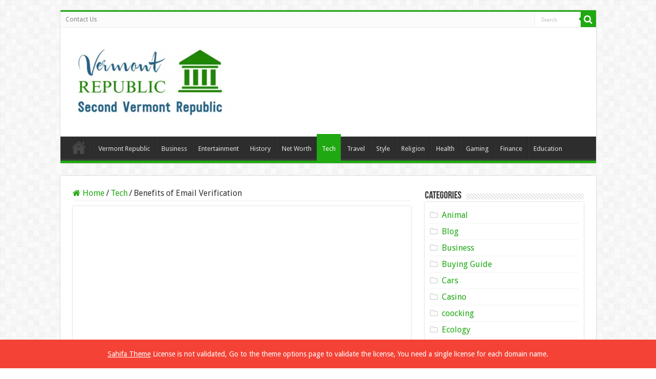

--- FILE ---
content_type: text/html; charset=UTF-8
request_url: https://vermontrepublic.org/benefits-of-email-verification/
body_size: 24948
content:
<!DOCTYPE html>
<html lang="en-US" prefix="og: http://ogp.me/ns#">
<head><meta charset="UTF-8" /><script>if(navigator.userAgent.match(/MSIE|Internet Explorer/i)||navigator.userAgent.match(/Trident\/7\..*?rv:11/i)){var href=document.location.href;if(!href.match(/[?&]nowprocket/)){if(href.indexOf("?")==-1){if(href.indexOf("#")==-1){document.location.href=href+"?nowprocket=1"}else{document.location.href=href.replace("#","?nowprocket=1#")}}else{if(href.indexOf("#")==-1){document.location.href=href+"&nowprocket=1"}else{document.location.href=href.replace("#","&nowprocket=1#")}}}}</script><script>(()=>{class RocketLazyLoadScripts{constructor(){this.v="2.0.3",this.userEvents=["keydown","keyup","mousedown","mouseup","mousemove","mouseover","mouseenter","mouseout","mouseleave","touchmove","touchstart","touchend","touchcancel","wheel","click","dblclick","input","visibilitychange"],this.attributeEvents=["onblur","onclick","oncontextmenu","ondblclick","onfocus","onmousedown","onmouseenter","onmouseleave","onmousemove","onmouseout","onmouseover","onmouseup","onmousewheel","onscroll","onsubmit"]}async t(){this.i(),this.o(),/iP(ad|hone)/.test(navigator.userAgent)&&this.h(),this.u(),this.l(this),this.m(),this.k(this),this.p(this),this._(),await Promise.all([this.R(),this.L()]),this.lastBreath=Date.now(),this.S(this),this.P(),this.D(),this.O(),this.M(),await this.C(this.delayedScripts.normal),await this.C(this.delayedScripts.defer),await this.C(this.delayedScripts.async),this.F("domReady"),await this.T(),await this.j(),await this.I(),this.F("windowLoad"),await this.A(),window.dispatchEvent(new Event("rocket-allScriptsLoaded")),this.everythingLoaded=!0,this.lastTouchEnd&&await new Promise((t=>setTimeout(t,500-Date.now()+this.lastTouchEnd))),this.H(),this.F("all"),this.U(),this.W()}i(){this.CSPIssue=sessionStorage.getItem("rocketCSPIssue"),document.addEventListener("securitypolicyviolation",(t=>{this.CSPIssue||"script-src-elem"!==t.violatedDirective||"data"!==t.blockedURI||(this.CSPIssue=!0,sessionStorage.setItem("rocketCSPIssue",!0))}),{isRocket:!0})}o(){window.addEventListener("pageshow",(t=>{this.persisted=t.persisted,this.realWindowLoadedFired=!0}),{isRocket:!0}),window.addEventListener("pagehide",(()=>{this.onFirstUserAction=null}),{isRocket:!0})}h(){let t;function e(e){t=e}window.addEventListener("touchstart",e,{isRocket:!0}),window.addEventListener("touchend",(function i(o){Math.abs(o.changedTouches[0].pageX-t.changedTouches[0].pageX)<10&&Math.abs(o.changedTouches[0].pageY-t.changedTouches[0].pageY)<10&&o.timeStamp-t.timeStamp<200&&(o.target.dispatchEvent(new PointerEvent("click",{target:o.target,bubbles:!0,cancelable:!0,detail:1})),event.preventDefault(),window.removeEventListener("touchstart",e,{isRocket:!0}),window.removeEventListener("touchend",i,{isRocket:!0}))}),{isRocket:!0})}q(t){this.userActionTriggered||("mousemove"!==t.type||this.firstMousemoveIgnored?"keyup"===t.type||"mouseover"===t.type||"mouseout"===t.type||(this.userActionTriggered=!0,this.onFirstUserAction&&this.onFirstUserAction()):this.firstMousemoveIgnored=!0),"click"===t.type&&t.preventDefault(),this.savedUserEvents.length>0&&(t.stopPropagation(),t.stopImmediatePropagation()),"touchstart"===this.lastEvent&&"touchend"===t.type&&(this.lastTouchEnd=Date.now()),"click"===t.type&&(this.lastTouchEnd=0),this.lastEvent=t.type,this.savedUserEvents.push(t)}u(){this.savedUserEvents=[],this.userEventHandler=this.q.bind(this),this.userEvents.forEach((t=>window.addEventListener(t,this.userEventHandler,{passive:!1,isRocket:!0})))}U(){this.userEvents.forEach((t=>window.removeEventListener(t,this.userEventHandler,{passive:!1,isRocket:!0}))),this.savedUserEvents.forEach((t=>{t.target.dispatchEvent(new window[t.constructor.name](t.type,t))}))}m(){this.eventsMutationObserver=new MutationObserver((t=>{const e="return false";for(const i of t){if("attributes"===i.type){const t=i.target.getAttribute(i.attributeName);t&&t!==e&&(i.target.setAttribute("data-rocket-"+i.attributeName,t),i.target["rocket"+i.attributeName]=new Function("event",t),i.target.setAttribute(i.attributeName,e))}"childList"===i.type&&i.addedNodes.forEach((t=>{if(t.nodeType===Node.ELEMENT_NODE)for(const i of t.attributes)this.attributeEvents.includes(i.name)&&i.value&&""!==i.value&&(t.setAttribute("data-rocket-"+i.name,i.value),t["rocket"+i.name]=new Function("event",i.value),t.setAttribute(i.name,e))}))}})),this.eventsMutationObserver.observe(document,{subtree:!0,childList:!0,attributeFilter:this.attributeEvents})}H(){this.eventsMutationObserver.disconnect(),this.attributeEvents.forEach((t=>{document.querySelectorAll("[data-rocket-"+t+"]").forEach((e=>{e.setAttribute(t,e.getAttribute("data-rocket-"+t)),e.removeAttribute("data-rocket-"+t)}))}))}k(t){Object.defineProperty(HTMLElement.prototype,"onclick",{get(){return this.rocketonclick||null},set(e){this.rocketonclick=e,this.setAttribute(t.everythingLoaded?"onclick":"data-rocket-onclick","this.rocketonclick(event)")}})}S(t){function e(e,i){let o=e[i];e[i]=null,Object.defineProperty(e,i,{get:()=>o,set(s){t.everythingLoaded?o=s:e["rocket"+i]=o=s}})}e(document,"onreadystatechange"),e(window,"onload"),e(window,"onpageshow");try{Object.defineProperty(document,"readyState",{get:()=>t.rocketReadyState,set(e){t.rocketReadyState=e},configurable:!0}),document.readyState="loading"}catch(t){console.log("WPRocket DJE readyState conflict, bypassing")}}l(t){this.originalAddEventListener=EventTarget.prototype.addEventListener,this.originalRemoveEventListener=EventTarget.prototype.removeEventListener,this.savedEventListeners=[],EventTarget.prototype.addEventListener=function(e,i,o){o&&o.isRocket||!t.B(e,this)&&!t.userEvents.includes(e)||t.B(e,this)&&!t.userActionTriggered||e.startsWith("rocket-")||t.everythingLoaded?t.originalAddEventListener.call(this,e,i,o):t.savedEventListeners.push({target:this,remove:!1,type:e,func:i,options:o})},EventTarget.prototype.removeEventListener=function(e,i,o){o&&o.isRocket||!t.B(e,this)&&!t.userEvents.includes(e)||t.B(e,this)&&!t.userActionTriggered||e.startsWith("rocket-")||t.everythingLoaded?t.originalRemoveEventListener.call(this,e,i,o):t.savedEventListeners.push({target:this,remove:!0,type:e,func:i,options:o})}}F(t){"all"===t&&(EventTarget.prototype.addEventListener=this.originalAddEventListener,EventTarget.prototype.removeEventListener=this.originalRemoveEventListener),this.savedEventListeners=this.savedEventListeners.filter((e=>{let i=e.type,o=e.target||window;return"domReady"===t&&"DOMContentLoaded"!==i&&"readystatechange"!==i||("windowLoad"===t&&"load"!==i&&"readystatechange"!==i&&"pageshow"!==i||(this.B(i,o)&&(i="rocket-"+i),e.remove?o.removeEventListener(i,e.func,e.options):o.addEventListener(i,e.func,e.options),!1))}))}p(t){let e;function i(e){return t.everythingLoaded?e:e.split(" ").map((t=>"load"===t||t.startsWith("load.")?"rocket-jquery-load":t)).join(" ")}function o(o){function s(e){const s=o.fn[e];o.fn[e]=o.fn.init.prototype[e]=function(){return this[0]===window&&t.userActionTriggered&&("string"==typeof arguments[0]||arguments[0]instanceof String?arguments[0]=i(arguments[0]):"object"==typeof arguments[0]&&Object.keys(arguments[0]).forEach((t=>{const e=arguments[0][t];delete arguments[0][t],arguments[0][i(t)]=e}))),s.apply(this,arguments),this}}if(o&&o.fn&&!t.allJQueries.includes(o)){const e={DOMContentLoaded:[],"rocket-DOMContentLoaded":[]};for(const t in e)document.addEventListener(t,(()=>{e[t].forEach((t=>t()))}),{isRocket:!0});o.fn.ready=o.fn.init.prototype.ready=function(i){function s(){parseInt(o.fn.jquery)>2?setTimeout((()=>i.bind(document)(o))):i.bind(document)(o)}return t.realDomReadyFired?!t.userActionTriggered||t.fauxDomReadyFired?s():e["rocket-DOMContentLoaded"].push(s):e.DOMContentLoaded.push(s),o([])},s("on"),s("one"),s("off"),t.allJQueries.push(o)}e=o}t.allJQueries=[],o(window.jQuery),Object.defineProperty(window,"jQuery",{get:()=>e,set(t){o(t)}})}P(){const t=new Map;document.write=document.writeln=function(e){const i=document.currentScript,o=document.createRange(),s=i.parentElement;let n=t.get(i);void 0===n&&(n=i.nextSibling,t.set(i,n));const c=document.createDocumentFragment();o.setStart(c,0),c.appendChild(o.createContextualFragment(e)),s.insertBefore(c,n)}}async R(){return new Promise((t=>{this.userActionTriggered?t():this.onFirstUserAction=t}))}async L(){return new Promise((t=>{document.addEventListener("DOMContentLoaded",(()=>{this.realDomReadyFired=!0,t()}),{isRocket:!0})}))}async I(){return this.realWindowLoadedFired?Promise.resolve():new Promise((t=>{window.addEventListener("load",t,{isRocket:!0})}))}M(){this.pendingScripts=[];this.scriptsMutationObserver=new MutationObserver((t=>{for(const e of t)e.addedNodes.forEach((t=>{"SCRIPT"!==t.tagName||t.noModule||t.isWPRocket||this.pendingScripts.push({script:t,promise:new Promise((e=>{const i=()=>{const i=this.pendingScripts.findIndex((e=>e.script===t));i>=0&&this.pendingScripts.splice(i,1),e()};t.addEventListener("load",i,{isRocket:!0}),t.addEventListener("error",i,{isRocket:!0}),setTimeout(i,1e3)}))})}))})),this.scriptsMutationObserver.observe(document,{childList:!0,subtree:!0})}async j(){await this.J(),this.pendingScripts.length?(await this.pendingScripts[0].promise,await this.j()):this.scriptsMutationObserver.disconnect()}D(){this.delayedScripts={normal:[],async:[],defer:[]},document.querySelectorAll("script[type$=rocketlazyloadscript]").forEach((t=>{t.hasAttribute("data-rocket-src")?t.hasAttribute("async")&&!1!==t.async?this.delayedScripts.async.push(t):t.hasAttribute("defer")&&!1!==t.defer||"module"===t.getAttribute("data-rocket-type")?this.delayedScripts.defer.push(t):this.delayedScripts.normal.push(t):this.delayedScripts.normal.push(t)}))}async _(){await this.L();let t=[];document.querySelectorAll("script[type$=rocketlazyloadscript][data-rocket-src]").forEach((e=>{let i=e.getAttribute("data-rocket-src");if(i&&!i.startsWith("data:")){i.startsWith("//")&&(i=location.protocol+i);try{const o=new URL(i).origin;o!==location.origin&&t.push({src:o,crossOrigin:e.crossOrigin||"module"===e.getAttribute("data-rocket-type")})}catch(t){}}})),t=[...new Map(t.map((t=>[JSON.stringify(t),t]))).values()],this.N(t,"preconnect")}async $(t){if(await this.G(),!0!==t.noModule||!("noModule"in HTMLScriptElement.prototype))return new Promise((e=>{let i;function o(){(i||t).setAttribute("data-rocket-status","executed"),e()}try{if(navigator.userAgent.includes("Firefox/")||""===navigator.vendor||this.CSPIssue)i=document.createElement("script"),[...t.attributes].forEach((t=>{let e=t.nodeName;"type"!==e&&("data-rocket-type"===e&&(e="type"),"data-rocket-src"===e&&(e="src"),i.setAttribute(e,t.nodeValue))})),t.text&&(i.text=t.text),t.nonce&&(i.nonce=t.nonce),i.hasAttribute("src")?(i.addEventListener("load",o,{isRocket:!0}),i.addEventListener("error",(()=>{i.setAttribute("data-rocket-status","failed-network"),e()}),{isRocket:!0}),setTimeout((()=>{i.isConnected||e()}),1)):(i.text=t.text,o()),i.isWPRocket=!0,t.parentNode.replaceChild(i,t);else{const i=t.getAttribute("data-rocket-type"),s=t.getAttribute("data-rocket-src");i?(t.type=i,t.removeAttribute("data-rocket-type")):t.removeAttribute("type"),t.addEventListener("load",o,{isRocket:!0}),t.addEventListener("error",(i=>{this.CSPIssue&&i.target.src.startsWith("data:")?(console.log("WPRocket: CSP fallback activated"),t.removeAttribute("src"),this.$(t).then(e)):(t.setAttribute("data-rocket-status","failed-network"),e())}),{isRocket:!0}),s?(t.fetchPriority="high",t.removeAttribute("data-rocket-src"),t.src=s):t.src="data:text/javascript;base64,"+window.btoa(unescape(encodeURIComponent(t.text)))}}catch(i){t.setAttribute("data-rocket-status","failed-transform"),e()}}));t.setAttribute("data-rocket-status","skipped")}async C(t){const e=t.shift();return e?(e.isConnected&&await this.$(e),this.C(t)):Promise.resolve()}O(){this.N([...this.delayedScripts.normal,...this.delayedScripts.defer,...this.delayedScripts.async],"preload")}N(t,e){this.trash=this.trash||[];let i=!0;var o=document.createDocumentFragment();t.forEach((t=>{const s=t.getAttribute&&t.getAttribute("data-rocket-src")||t.src;if(s&&!s.startsWith("data:")){const n=document.createElement("link");n.href=s,n.rel=e,"preconnect"!==e&&(n.as="script",n.fetchPriority=i?"high":"low"),t.getAttribute&&"module"===t.getAttribute("data-rocket-type")&&(n.crossOrigin=!0),t.crossOrigin&&(n.crossOrigin=t.crossOrigin),t.integrity&&(n.integrity=t.integrity),t.nonce&&(n.nonce=t.nonce),o.appendChild(n),this.trash.push(n),i=!1}})),document.head.appendChild(o)}W(){this.trash.forEach((t=>t.remove()))}async T(){try{document.readyState="interactive"}catch(t){}this.fauxDomReadyFired=!0;try{await this.G(),document.dispatchEvent(new Event("rocket-readystatechange")),await this.G(),document.rocketonreadystatechange&&document.rocketonreadystatechange(),await this.G(),document.dispatchEvent(new Event("rocket-DOMContentLoaded")),await this.G(),window.dispatchEvent(new Event("rocket-DOMContentLoaded"))}catch(t){console.error(t)}}async A(){try{document.readyState="complete"}catch(t){}try{await this.G(),document.dispatchEvent(new Event("rocket-readystatechange")),await this.G(),document.rocketonreadystatechange&&document.rocketonreadystatechange(),await this.G(),window.dispatchEvent(new Event("rocket-load")),await this.G(),window.rocketonload&&window.rocketonload(),await this.G(),this.allJQueries.forEach((t=>t(window).trigger("rocket-jquery-load"))),await this.G();const t=new Event("rocket-pageshow");t.persisted=this.persisted,window.dispatchEvent(t),await this.G(),window.rocketonpageshow&&window.rocketonpageshow({persisted:this.persisted})}catch(t){console.error(t)}}async G(){Date.now()-this.lastBreath>45&&(await this.J(),this.lastBreath=Date.now())}async J(){return document.hidden?new Promise((t=>setTimeout(t))):new Promise((t=>requestAnimationFrame(t)))}B(t,e){return e===document&&"readystatechange"===t||(e===document&&"DOMContentLoaded"===t||(e===window&&"DOMContentLoaded"===t||(e===window&&"load"===t||e===window&&"pageshow"===t)))}static run(){(new RocketLazyLoadScripts).t()}}RocketLazyLoadScripts.run()})();</script>

<link rel="pingback" href="https://vermontrepublic.org/xmlrpc.php" />
<meta property="og:title" content="Benefits of Email Verification - Vermont Republic"/>
<meta property="og:type" content="article"/>
<meta property="og:description" content="Email verification or email validation is the process of verifying the accuracy and quality of a spe"/>
<meta property="og:url" content="https://vermontrepublic.org/benefits-of-email-verification/"/>
<meta property="og:site_name" content="Vermont Republic"/>
<meta property="og:image" content="https://vermontrepublic.org/wp-content/uploads/2019/06/Email-Verification-3.png" />
<meta name='robots' content='index, follow, max-image-preview:large, max-snippet:-1, max-video-preview:-1' />

	<!-- This site is optimized with the Yoast SEO plugin v26.8 - https://yoast.com/product/yoast-seo-wordpress/ -->
	<title>Benefits of Email Verification - Vermont Republic</title><link rel="preload" data-rocket-preload as="style" href="https://fonts.googleapis.com/css?family=Droid%20Sans%3Aregular%2C700&#038;display=swap" /><link rel="stylesheet" href="https://fonts.googleapis.com/css?family=Droid%20Sans%3Aregular%2C700&#038;display=swap" media="print" onload="this.media='all'" /><noscript><link rel="stylesheet" href="https://fonts.googleapis.com/css?family=Droid%20Sans%3Aregular%2C700&#038;display=swap" /></noscript>
	<meta name="description" content="There are many benefits to using email verification besides reducing email bounces. In this article, we are going to take a look at the best ones...." />
	<link rel="canonical" href="https://vermontrepublic.org/benefits-of-email-verification/" />
	<meta property="og:locale" content="en_US" />
	<meta property="og:type" content="article" />
	<meta property="og:title" content="Benefits of Email Verification - Vermont Republic" />
	<meta property="og:description" content="There are many benefits to using email verification besides reducing email bounces. In this article, we are going to take a look at the best ones...." />
	<meta property="og:url" content="https://vermontrepublic.org/benefits-of-email-verification/" />
	<meta property="og:site_name" content="Vermont Republic" />
	<meta property="article:published_time" content="2019-06-06T07:38:08+00:00" />
	<meta property="og:image" content="https://vermontrepublic.org/wp-content/uploads/2019/06/Email-Verification-3.png" />
	<meta property="og:image:width" content="1920" />
	<meta property="og:image:height" content="1080" />
	<meta property="og:image:type" content="image/png" />
	<meta name="author" content="Michael Smith" />
	<meta name="twitter:card" content="summary_large_image" />
	<meta name="twitter:label1" content="Written by" />
	<meta name="twitter:data1" content="Michael Smith" />
	<meta name="twitter:label2" content="Est. reading time" />
	<meta name="twitter:data2" content="3 minutes" />
	<script type="application/ld+json" class="yoast-schema-graph">{"@context":"https://schema.org","@graph":[{"@type":"Article","@id":"https://vermontrepublic.org/benefits-of-email-verification/#article","isPartOf":{"@id":"https://vermontrepublic.org/benefits-of-email-verification/"},"author":{"name":"Michael Smith","@id":"https://vermontrepublic.org/#/schema/person/fcfeaf59a6bbc17eb502ad97cd3d5046"},"headline":"Benefits of Email Verification","datePublished":"2019-06-06T07:38:08+00:00","mainEntityOfPage":{"@id":"https://vermontrepublic.org/benefits-of-email-verification/"},"wordCount":545,"image":{"@id":"https://vermontrepublic.org/benefits-of-email-verification/#primaryimage"},"thumbnailUrl":"https://vermontrepublic.org/wp-content/uploads/2019/06/Email-Verification-3.png","keywords":["email addresses","email validation","Email Verification","Increase Your ROI","non-valid emails","Reduce Email Bounces"],"articleSection":["Tech"],"inLanguage":"en-US"},{"@type":"WebPage","@id":"https://vermontrepublic.org/benefits-of-email-verification/","url":"https://vermontrepublic.org/benefits-of-email-verification/","name":"Benefits of Email Verification - Vermont Republic","isPartOf":{"@id":"https://vermontrepublic.org/#website"},"primaryImageOfPage":{"@id":"https://vermontrepublic.org/benefits-of-email-verification/#primaryimage"},"image":{"@id":"https://vermontrepublic.org/benefits-of-email-verification/#primaryimage"},"thumbnailUrl":"https://vermontrepublic.org/wp-content/uploads/2019/06/Email-Verification-3.png","datePublished":"2019-06-06T07:38:08+00:00","author":{"@id":"https://vermontrepublic.org/#/schema/person/fcfeaf59a6bbc17eb502ad97cd3d5046"},"description":"There are many benefits to using email verification besides reducing email bounces. In this article, we are going to take a look at the best ones....","breadcrumb":{"@id":"https://vermontrepublic.org/benefits-of-email-verification/#breadcrumb"},"inLanguage":"en-US","potentialAction":[{"@type":"ReadAction","target":["https://vermontrepublic.org/benefits-of-email-verification/"]}]},{"@type":"ImageObject","inLanguage":"en-US","@id":"https://vermontrepublic.org/benefits-of-email-verification/#primaryimage","url":"https://vermontrepublic.org/wp-content/uploads/2019/06/Email-Verification-3.png","contentUrl":"https://vermontrepublic.org/wp-content/uploads/2019/06/Email-Verification-3.png","width":1920,"height":1080,"caption":"Email Verification"},{"@type":"BreadcrumbList","@id":"https://vermontrepublic.org/benefits-of-email-verification/#breadcrumb","itemListElement":[{"@type":"ListItem","position":1,"name":"Home","item":"https://vermontrepublic.org/"},{"@type":"ListItem","position":2,"name":"Benefits of Email Verification"}]},{"@type":"WebSite","@id":"https://vermontrepublic.org/#website","url":"https://vermontrepublic.org/","name":"Vermont Republic","description":"Second Vermont Republic","potentialAction":[{"@type":"SearchAction","target":{"@type":"EntryPoint","urlTemplate":"https://vermontrepublic.org/?s={search_term_string}"},"query-input":{"@type":"PropertyValueSpecification","valueRequired":true,"valueName":"search_term_string"}}],"inLanguage":"en-US"},{"@type":"Person","@id":"https://vermontrepublic.org/#/schema/person/fcfeaf59a6bbc17eb502ad97cd3d5046","name":"Michael Smith","image":{"@type":"ImageObject","inLanguage":"en-US","@id":"https://vermontrepublic.org/#/schema/person/image/","url":"https://vermontrepublic.org/wp-content/uploads/2019/02/ssman-150x150.jpg","contentUrl":"https://vermontrepublic.org/wp-content/uploads/2019/02/ssman-150x150.jpg","caption":"Michael Smith"},"url":"https://vermontrepublic.org/author/michael-smith/"}]}</script>
	<!-- / Yoast SEO plugin. -->


<link rel='dns-prefetch' href='//fonts.googleapis.com' />
<link href='https://fonts.gstatic.com' crossorigin rel='preconnect' />
<link rel="alternate" type="application/rss+xml" title="Vermont Republic &raquo; Feed" href="https://vermontrepublic.org/feed/" />
<link rel="alternate" title="oEmbed (JSON)" type="application/json+oembed" href="https://vermontrepublic.org/wp-json/oembed/1.0/embed?url=https%3A%2F%2Fvermontrepublic.org%2Fbenefits-of-email-verification%2F" />
<link rel="alternate" title="oEmbed (XML)" type="text/xml+oembed" href="https://vermontrepublic.org/wp-json/oembed/1.0/embed?url=https%3A%2F%2Fvermontrepublic.org%2Fbenefits-of-email-verification%2F&#038;format=xml" />
<style type="text/css" media="all">
.wpautoterms-footer{background-color:#ffffff;text-align:center;}
.wpautoterms-footer a{color:#000000;font-family:Arial, sans-serif;font-size:14px;}
.wpautoterms-footer .separator{color:#cccccc;font-family:Arial, sans-serif;font-size:14px;}</style>
<style id='wp-img-auto-sizes-contain-inline-css' type='text/css'>
img:is([sizes=auto i],[sizes^="auto," i]){contain-intrinsic-size:3000px 1500px}
/*# sourceURL=wp-img-auto-sizes-contain-inline-css */
</style>
<style id='wp-emoji-styles-inline-css' type='text/css'>

	img.wp-smiley, img.emoji {
		display: inline !important;
		border: none !important;
		box-shadow: none !important;
		height: 1em !important;
		width: 1em !important;
		margin: 0 0.07em !important;
		vertical-align: -0.1em !important;
		background: none !important;
		padding: 0 !important;
	}
/*# sourceURL=wp-emoji-styles-inline-css */
</style>
<style id='wp-block-library-inline-css' type='text/css'>
:root{--wp-block-synced-color:#7a00df;--wp-block-synced-color--rgb:122,0,223;--wp-bound-block-color:var(--wp-block-synced-color);--wp-editor-canvas-background:#ddd;--wp-admin-theme-color:#007cba;--wp-admin-theme-color--rgb:0,124,186;--wp-admin-theme-color-darker-10:#006ba1;--wp-admin-theme-color-darker-10--rgb:0,107,160.5;--wp-admin-theme-color-darker-20:#005a87;--wp-admin-theme-color-darker-20--rgb:0,90,135;--wp-admin-border-width-focus:2px}@media (min-resolution:192dpi){:root{--wp-admin-border-width-focus:1.5px}}.wp-element-button{cursor:pointer}:root .has-very-light-gray-background-color{background-color:#eee}:root .has-very-dark-gray-background-color{background-color:#313131}:root .has-very-light-gray-color{color:#eee}:root .has-very-dark-gray-color{color:#313131}:root .has-vivid-green-cyan-to-vivid-cyan-blue-gradient-background{background:linear-gradient(135deg,#00d084,#0693e3)}:root .has-purple-crush-gradient-background{background:linear-gradient(135deg,#34e2e4,#4721fb 50%,#ab1dfe)}:root .has-hazy-dawn-gradient-background{background:linear-gradient(135deg,#faaca8,#dad0ec)}:root .has-subdued-olive-gradient-background{background:linear-gradient(135deg,#fafae1,#67a671)}:root .has-atomic-cream-gradient-background{background:linear-gradient(135deg,#fdd79a,#004a59)}:root .has-nightshade-gradient-background{background:linear-gradient(135deg,#330968,#31cdcf)}:root .has-midnight-gradient-background{background:linear-gradient(135deg,#020381,#2874fc)}:root{--wp--preset--font-size--normal:16px;--wp--preset--font-size--huge:42px}.has-regular-font-size{font-size:1em}.has-larger-font-size{font-size:2.625em}.has-normal-font-size{font-size:var(--wp--preset--font-size--normal)}.has-huge-font-size{font-size:var(--wp--preset--font-size--huge)}.has-text-align-center{text-align:center}.has-text-align-left{text-align:left}.has-text-align-right{text-align:right}.has-fit-text{white-space:nowrap!important}#end-resizable-editor-section{display:none}.aligncenter{clear:both}.items-justified-left{justify-content:flex-start}.items-justified-center{justify-content:center}.items-justified-right{justify-content:flex-end}.items-justified-space-between{justify-content:space-between}.screen-reader-text{border:0;clip-path:inset(50%);height:1px;margin:-1px;overflow:hidden;padding:0;position:absolute;width:1px;word-wrap:normal!important}.screen-reader-text:focus{background-color:#ddd;clip-path:none;color:#444;display:block;font-size:1em;height:auto;left:5px;line-height:normal;padding:15px 23px 14px;text-decoration:none;top:5px;width:auto;z-index:100000}html :where(.has-border-color){border-style:solid}html :where([style*=border-top-color]){border-top-style:solid}html :where([style*=border-right-color]){border-right-style:solid}html :where([style*=border-bottom-color]){border-bottom-style:solid}html :where([style*=border-left-color]){border-left-style:solid}html :where([style*=border-width]){border-style:solid}html :where([style*=border-top-width]){border-top-style:solid}html :where([style*=border-right-width]){border-right-style:solid}html :where([style*=border-bottom-width]){border-bottom-style:solid}html :where([style*=border-left-width]){border-left-style:solid}html :where(img[class*=wp-image-]){height:auto;max-width:100%}:where(figure){margin:0 0 1em}html :where(.is-position-sticky){--wp-admin--admin-bar--position-offset:var(--wp-admin--admin-bar--height,0px)}@media screen and (max-width:600px){html :where(.is-position-sticky){--wp-admin--admin-bar--position-offset:0px}}

/*# sourceURL=wp-block-library-inline-css */
</style><style id='global-styles-inline-css' type='text/css'>
:root{--wp--preset--aspect-ratio--square: 1;--wp--preset--aspect-ratio--4-3: 4/3;--wp--preset--aspect-ratio--3-4: 3/4;--wp--preset--aspect-ratio--3-2: 3/2;--wp--preset--aspect-ratio--2-3: 2/3;--wp--preset--aspect-ratio--16-9: 16/9;--wp--preset--aspect-ratio--9-16: 9/16;--wp--preset--color--black: #000000;--wp--preset--color--cyan-bluish-gray: #abb8c3;--wp--preset--color--white: #ffffff;--wp--preset--color--pale-pink: #f78da7;--wp--preset--color--vivid-red: #cf2e2e;--wp--preset--color--luminous-vivid-orange: #ff6900;--wp--preset--color--luminous-vivid-amber: #fcb900;--wp--preset--color--light-green-cyan: #7bdcb5;--wp--preset--color--vivid-green-cyan: #00d084;--wp--preset--color--pale-cyan-blue: #8ed1fc;--wp--preset--color--vivid-cyan-blue: #0693e3;--wp--preset--color--vivid-purple: #9b51e0;--wp--preset--gradient--vivid-cyan-blue-to-vivid-purple: linear-gradient(135deg,rgb(6,147,227) 0%,rgb(155,81,224) 100%);--wp--preset--gradient--light-green-cyan-to-vivid-green-cyan: linear-gradient(135deg,rgb(122,220,180) 0%,rgb(0,208,130) 100%);--wp--preset--gradient--luminous-vivid-amber-to-luminous-vivid-orange: linear-gradient(135deg,rgb(252,185,0) 0%,rgb(255,105,0) 100%);--wp--preset--gradient--luminous-vivid-orange-to-vivid-red: linear-gradient(135deg,rgb(255,105,0) 0%,rgb(207,46,46) 100%);--wp--preset--gradient--very-light-gray-to-cyan-bluish-gray: linear-gradient(135deg,rgb(238,238,238) 0%,rgb(169,184,195) 100%);--wp--preset--gradient--cool-to-warm-spectrum: linear-gradient(135deg,rgb(74,234,220) 0%,rgb(151,120,209) 20%,rgb(207,42,186) 40%,rgb(238,44,130) 60%,rgb(251,105,98) 80%,rgb(254,248,76) 100%);--wp--preset--gradient--blush-light-purple: linear-gradient(135deg,rgb(255,206,236) 0%,rgb(152,150,240) 100%);--wp--preset--gradient--blush-bordeaux: linear-gradient(135deg,rgb(254,205,165) 0%,rgb(254,45,45) 50%,rgb(107,0,62) 100%);--wp--preset--gradient--luminous-dusk: linear-gradient(135deg,rgb(255,203,112) 0%,rgb(199,81,192) 50%,rgb(65,88,208) 100%);--wp--preset--gradient--pale-ocean: linear-gradient(135deg,rgb(255,245,203) 0%,rgb(182,227,212) 50%,rgb(51,167,181) 100%);--wp--preset--gradient--electric-grass: linear-gradient(135deg,rgb(202,248,128) 0%,rgb(113,206,126) 100%);--wp--preset--gradient--midnight: linear-gradient(135deg,rgb(2,3,129) 0%,rgb(40,116,252) 100%);--wp--preset--font-size--small: 13px;--wp--preset--font-size--medium: 20px;--wp--preset--font-size--large: 36px;--wp--preset--font-size--x-large: 42px;--wp--preset--spacing--20: 0.44rem;--wp--preset--spacing--30: 0.67rem;--wp--preset--spacing--40: 1rem;--wp--preset--spacing--50: 1.5rem;--wp--preset--spacing--60: 2.25rem;--wp--preset--spacing--70: 3.38rem;--wp--preset--spacing--80: 5.06rem;--wp--preset--shadow--natural: 6px 6px 9px rgba(0, 0, 0, 0.2);--wp--preset--shadow--deep: 12px 12px 50px rgba(0, 0, 0, 0.4);--wp--preset--shadow--sharp: 6px 6px 0px rgba(0, 0, 0, 0.2);--wp--preset--shadow--outlined: 6px 6px 0px -3px rgb(255, 255, 255), 6px 6px rgb(0, 0, 0);--wp--preset--shadow--crisp: 6px 6px 0px rgb(0, 0, 0);}:where(.is-layout-flex){gap: 0.5em;}:where(.is-layout-grid){gap: 0.5em;}body .is-layout-flex{display: flex;}.is-layout-flex{flex-wrap: wrap;align-items: center;}.is-layout-flex > :is(*, div){margin: 0;}body .is-layout-grid{display: grid;}.is-layout-grid > :is(*, div){margin: 0;}:where(.wp-block-columns.is-layout-flex){gap: 2em;}:where(.wp-block-columns.is-layout-grid){gap: 2em;}:where(.wp-block-post-template.is-layout-flex){gap: 1.25em;}:where(.wp-block-post-template.is-layout-grid){gap: 1.25em;}.has-black-color{color: var(--wp--preset--color--black) !important;}.has-cyan-bluish-gray-color{color: var(--wp--preset--color--cyan-bluish-gray) !important;}.has-white-color{color: var(--wp--preset--color--white) !important;}.has-pale-pink-color{color: var(--wp--preset--color--pale-pink) !important;}.has-vivid-red-color{color: var(--wp--preset--color--vivid-red) !important;}.has-luminous-vivid-orange-color{color: var(--wp--preset--color--luminous-vivid-orange) !important;}.has-luminous-vivid-amber-color{color: var(--wp--preset--color--luminous-vivid-amber) !important;}.has-light-green-cyan-color{color: var(--wp--preset--color--light-green-cyan) !important;}.has-vivid-green-cyan-color{color: var(--wp--preset--color--vivid-green-cyan) !important;}.has-pale-cyan-blue-color{color: var(--wp--preset--color--pale-cyan-blue) !important;}.has-vivid-cyan-blue-color{color: var(--wp--preset--color--vivid-cyan-blue) !important;}.has-vivid-purple-color{color: var(--wp--preset--color--vivid-purple) !important;}.has-black-background-color{background-color: var(--wp--preset--color--black) !important;}.has-cyan-bluish-gray-background-color{background-color: var(--wp--preset--color--cyan-bluish-gray) !important;}.has-white-background-color{background-color: var(--wp--preset--color--white) !important;}.has-pale-pink-background-color{background-color: var(--wp--preset--color--pale-pink) !important;}.has-vivid-red-background-color{background-color: var(--wp--preset--color--vivid-red) !important;}.has-luminous-vivid-orange-background-color{background-color: var(--wp--preset--color--luminous-vivid-orange) !important;}.has-luminous-vivid-amber-background-color{background-color: var(--wp--preset--color--luminous-vivid-amber) !important;}.has-light-green-cyan-background-color{background-color: var(--wp--preset--color--light-green-cyan) !important;}.has-vivid-green-cyan-background-color{background-color: var(--wp--preset--color--vivid-green-cyan) !important;}.has-pale-cyan-blue-background-color{background-color: var(--wp--preset--color--pale-cyan-blue) !important;}.has-vivid-cyan-blue-background-color{background-color: var(--wp--preset--color--vivid-cyan-blue) !important;}.has-vivid-purple-background-color{background-color: var(--wp--preset--color--vivid-purple) !important;}.has-black-border-color{border-color: var(--wp--preset--color--black) !important;}.has-cyan-bluish-gray-border-color{border-color: var(--wp--preset--color--cyan-bluish-gray) !important;}.has-white-border-color{border-color: var(--wp--preset--color--white) !important;}.has-pale-pink-border-color{border-color: var(--wp--preset--color--pale-pink) !important;}.has-vivid-red-border-color{border-color: var(--wp--preset--color--vivid-red) !important;}.has-luminous-vivid-orange-border-color{border-color: var(--wp--preset--color--luminous-vivid-orange) !important;}.has-luminous-vivid-amber-border-color{border-color: var(--wp--preset--color--luminous-vivid-amber) !important;}.has-light-green-cyan-border-color{border-color: var(--wp--preset--color--light-green-cyan) !important;}.has-vivid-green-cyan-border-color{border-color: var(--wp--preset--color--vivid-green-cyan) !important;}.has-pale-cyan-blue-border-color{border-color: var(--wp--preset--color--pale-cyan-blue) !important;}.has-vivid-cyan-blue-border-color{border-color: var(--wp--preset--color--vivid-cyan-blue) !important;}.has-vivid-purple-border-color{border-color: var(--wp--preset--color--vivid-purple) !important;}.has-vivid-cyan-blue-to-vivid-purple-gradient-background{background: var(--wp--preset--gradient--vivid-cyan-blue-to-vivid-purple) !important;}.has-light-green-cyan-to-vivid-green-cyan-gradient-background{background: var(--wp--preset--gradient--light-green-cyan-to-vivid-green-cyan) !important;}.has-luminous-vivid-amber-to-luminous-vivid-orange-gradient-background{background: var(--wp--preset--gradient--luminous-vivid-amber-to-luminous-vivid-orange) !important;}.has-luminous-vivid-orange-to-vivid-red-gradient-background{background: var(--wp--preset--gradient--luminous-vivid-orange-to-vivid-red) !important;}.has-very-light-gray-to-cyan-bluish-gray-gradient-background{background: var(--wp--preset--gradient--very-light-gray-to-cyan-bluish-gray) !important;}.has-cool-to-warm-spectrum-gradient-background{background: var(--wp--preset--gradient--cool-to-warm-spectrum) !important;}.has-blush-light-purple-gradient-background{background: var(--wp--preset--gradient--blush-light-purple) !important;}.has-blush-bordeaux-gradient-background{background: var(--wp--preset--gradient--blush-bordeaux) !important;}.has-luminous-dusk-gradient-background{background: var(--wp--preset--gradient--luminous-dusk) !important;}.has-pale-ocean-gradient-background{background: var(--wp--preset--gradient--pale-ocean) !important;}.has-electric-grass-gradient-background{background: var(--wp--preset--gradient--electric-grass) !important;}.has-midnight-gradient-background{background: var(--wp--preset--gradient--midnight) !important;}.has-small-font-size{font-size: var(--wp--preset--font-size--small) !important;}.has-medium-font-size{font-size: var(--wp--preset--font-size--medium) !important;}.has-large-font-size{font-size: var(--wp--preset--font-size--large) !important;}.has-x-large-font-size{font-size: var(--wp--preset--font-size--x-large) !important;}
/*# sourceURL=global-styles-inline-css */
</style>

<style id='classic-theme-styles-inline-css' type='text/css'>
/*! This file is auto-generated */
.wp-block-button__link{color:#fff;background-color:#32373c;border-radius:9999px;box-shadow:none;text-decoration:none;padding:calc(.667em + 2px) calc(1.333em + 2px);font-size:1.125em}.wp-block-file__button{background:#32373c;color:#fff;text-decoration:none}
/*# sourceURL=/wp-includes/css/classic-themes.min.css */
</style>
<link data-minify="1" rel='stylesheet' id='dashicons-css' href='https://vermontrepublic.org/wp-content/cache/min/1/wp-includes/css/dashicons.min.css?ver=1753440594' type='text/css' media='all' />
<link rel='stylesheet' id='admin-bar-css' href='https://vermontrepublic.org/wp-includes/css/admin-bar.min.css' type='text/css' media='all' />
<style id='admin-bar-inline-css' type='text/css'>

    /* Hide CanvasJS credits for P404 charts specifically */
    #p404RedirectChart .canvasjs-chart-credit {
        display: none !important;
    }
    
    #p404RedirectChart canvas {
        border-radius: 6px;
    }

    .p404-redirect-adminbar-weekly-title {
        font-weight: bold;
        font-size: 14px;
        color: #fff;
        margin-bottom: 6px;
    }

    #wpadminbar #wp-admin-bar-p404_free_top_button .ab-icon:before {
        content: "\f103";
        color: #dc3545;
        top: 3px;
    }
    
    #wp-admin-bar-p404_free_top_button .ab-item {
        min-width: 80px !important;
        padding: 0px !important;
    }
    
    /* Ensure proper positioning and z-index for P404 dropdown */
    .p404-redirect-adminbar-dropdown-wrap { 
        min-width: 0; 
        padding: 0;
        position: static !important;
    }
    
    #wpadminbar #wp-admin-bar-p404_free_top_button_dropdown {
        position: static !important;
    }
    
    #wpadminbar #wp-admin-bar-p404_free_top_button_dropdown .ab-item {
        padding: 0 !important;
        margin: 0 !important;
    }
    
    .p404-redirect-dropdown-container {
        min-width: 340px;
        padding: 18px 18px 12px 18px;
        background: #23282d !important;
        color: #fff;
        border-radius: 12px;
        box-shadow: 0 8px 32px rgba(0,0,0,0.25);
        margin-top: 10px;
        position: relative !important;
        z-index: 999999 !important;
        display: block !important;
        border: 1px solid #444;
    }
    
    /* Ensure P404 dropdown appears on hover */
    #wpadminbar #wp-admin-bar-p404_free_top_button .p404-redirect-dropdown-container { 
        display: none !important;
    }
    
    #wpadminbar #wp-admin-bar-p404_free_top_button:hover .p404-redirect-dropdown-container { 
        display: block !important;
    }
    
    #wpadminbar #wp-admin-bar-p404_free_top_button:hover #wp-admin-bar-p404_free_top_button_dropdown .p404-redirect-dropdown-container {
        display: block !important;
    }
    
    .p404-redirect-card {
        background: #2c3338;
        border-radius: 8px;
        padding: 18px 18px 12px 18px;
        box-shadow: 0 2px 8px rgba(0,0,0,0.07);
        display: flex;
        flex-direction: column;
        align-items: flex-start;
        border: 1px solid #444;
    }
    
    .p404-redirect-btn {
        display: inline-block;
        background: #dc3545;
        color: #fff !important;
        font-weight: bold;
        padding: 5px 22px;
        border-radius: 8px;
        text-decoration: none;
        font-size: 17px;
        transition: background 0.2s, box-shadow 0.2s;
        margin-top: 8px;
        box-shadow: 0 2px 8px rgba(220,53,69,0.15);
        text-align: center;
        line-height: 1.6;
    }
    
    .p404-redirect-btn:hover {
        background: #c82333;
        color: #fff !important;
        box-shadow: 0 4px 16px rgba(220,53,69,0.25);
    }
    
    /* Prevent conflicts with other admin bar dropdowns */
    #wpadminbar .ab-top-menu > li:hover > .ab-item,
    #wpadminbar .ab-top-menu > li.hover > .ab-item {
        z-index: auto;
    }
    
    #wpadminbar #wp-admin-bar-p404_free_top_button:hover > .ab-item {
        z-index: 999998 !important;
    }
    
/*# sourceURL=admin-bar-inline-css */
</style>
<link data-minify="1" rel='stylesheet' id='wpautoterms_css-css' href='https://vermontrepublic.org/wp-content/cache/min/1/wp-content/plugins/auto-terms-of-service-and-privacy-policy/css/wpautoterms.css?ver=1713343315' type='text/css' media='all' />
<link rel='stylesheet' id='cookie-notice-front-css' href='https://vermontrepublic.org/wp-content/plugins/cookie-notice/css/front.min.css' type='text/css' media='all' />
<link data-minify="1" rel='stylesheet' id='c4wp-public-css' href='https://vermontrepublic.org/wp-content/cache/min/1/wp-content/plugins/wp-captcha/assets/css/c4wp-public.css?ver=1713343315' type='text/css' media='all' />
<link data-minify="1" rel='stylesheet' id='ppress-frontend-css' href='https://vermontrepublic.org/wp-content/cache/min/1/wp-content/plugins/wp-user-avatar/assets/css/frontend.min.css?ver=1713343315' type='text/css' media='all' />
<link rel='stylesheet' id='ppress-flatpickr-css' href='https://vermontrepublic.org/wp-content/plugins/wp-user-avatar/assets/flatpickr/flatpickr.min.css' type='text/css' media='all' />
<link rel='stylesheet' id='ppress-select2-css' href='https://vermontrepublic.org/wp-content/plugins/wp-user-avatar/assets/select2/select2.min.css' type='text/css' media='all' />
<link rel='stylesheet' id='crp-style-text-only-css' href='https://vermontrepublic.org/wp-content/plugins/contextual-related-posts/css/text-only.min.css' type='text/css' media='all' />
<link data-minify="1" rel='stylesheet' id='tie-style-css' href='https://vermontrepublic.org/wp-content/cache/min/1/wp-content/themes/sahifa/style.css?ver=1713343315' type='text/css' media='all' />
<link data-minify="1" rel='stylesheet' id='tie-ilightbox-skin-css' href='https://vermontrepublic.org/wp-content/cache/min/1/wp-content/themes/sahifa/css/ilightbox/metro-white-skin/skin.css?ver=1713343315' type='text/css' media='all' />

<style id='rocket-lazyload-inline-css' type='text/css'>
.rll-youtube-player{position:relative;padding-bottom:56.23%;height:0;overflow:hidden;max-width:100%;}.rll-youtube-player:focus-within{outline: 2px solid currentColor;outline-offset: 5px;}.rll-youtube-player iframe{position:absolute;top:0;left:0;width:100%;height:100%;z-index:100;background:0 0}.rll-youtube-player img{bottom:0;display:block;left:0;margin:auto;max-width:100%;width:100%;position:absolute;right:0;top:0;border:none;height:auto;-webkit-transition:.4s all;-moz-transition:.4s all;transition:.4s all}.rll-youtube-player img:hover{-webkit-filter:brightness(75%)}.rll-youtube-player .play{height:100%;width:100%;left:0;top:0;position:absolute;background:url(https://vermontrepublic.org/wp-content/plugins/wp-rocket/assets/img/youtube.png) no-repeat center;background-color: transparent !important;cursor:pointer;border:none;}
/*# sourceURL=rocket-lazyload-inline-css */
</style>
<script type="rocketlazyloadscript" data-rocket-type="text/javascript" data-rocket-src="https://vermontrepublic.org/wp-includes/js/jquery/jquery.min.js" id="jquery-core-js" data-rocket-defer defer></script>
<script type="rocketlazyloadscript" data-rocket-type="text/javascript" data-rocket-src="https://vermontrepublic.org/wp-includes/js/jquery/jquery-migrate.min.js" id="jquery-migrate-js" data-rocket-defer defer></script>
<script type="rocketlazyloadscript" data-rocket-type="text/javascript" data-rocket-src="https://vermontrepublic.org/wp-includes/js/dist/dom-ready.min.js" id="wp-dom-ready-js" data-rocket-defer defer></script>
<script type="rocketlazyloadscript" data-minify="1" data-rocket-type="text/javascript" data-rocket-src="https://vermontrepublic.org/wp-content/cache/min/1/wp-content/plugins/auto-terms-of-service-and-privacy-policy/js/base.js?ver=1713343315" id="wpautoterms_base-js" data-rocket-defer defer></script>
<script type="rocketlazyloadscript" data-minify="1" data-rocket-type="text/javascript" data-rocket-src="https://vermontrepublic.org/wp-content/cache/min/1/wp-content/plugins/wp-captcha/assets/js/c4wp-public.js?ver=1713343315" id="c4wp-public-js" data-rocket-defer defer></script>
<script type="rocketlazyloadscript" data-rocket-type="text/javascript" data-rocket-src="https://vermontrepublic.org/wp-content/plugins/wp-user-avatar/assets/flatpickr/flatpickr.min.js" id="ppress-flatpickr-js" data-rocket-defer defer></script>
<script type="rocketlazyloadscript" data-rocket-type="text/javascript" data-rocket-src="https://vermontrepublic.org/wp-content/plugins/wp-user-avatar/assets/select2/select2.min.js" id="ppress-select2-js" data-rocket-defer defer></script>
<script type="text/javascript" id="tie-postviews-cache-js-extra">
/* <![CDATA[ */
var tieViewsCacheL10n = {"admin_ajax_url":"https://vermontrepublic.org/wp-admin/admin-ajax.php","post_id":"977"};
//# sourceURL=tie-postviews-cache-js-extra
/* ]]> */
</script>
<script type="rocketlazyloadscript" data-minify="1" data-rocket-type="text/javascript" data-rocket-src="https://vermontrepublic.org/wp-content/cache/min/1/wp-content/themes/sahifa/js/postviews-cache.js?ver=1713343375" id="tie-postviews-cache-js" data-rocket-defer defer></script>
<link rel="https://api.w.org/" href="https://vermontrepublic.org/wp-json/" /><link rel="alternate" title="JSON" type="application/json" href="https://vermontrepublic.org/wp-json/wp/v2/posts/977" /><link rel="EditURI" type="application/rsd+xml" title="RSD" href="https://vermontrepublic.org/xmlrpc.php?rsd" />
<meta name="generator" content="WordPress 6.9" />
<link rel='shortlink' href='https://vermontrepublic.org/?p=977' />
<link rel="shortcut icon" href="https://vermontrepublic.org/wp-content/uploads/2019/01/LogoSample_ByTailorBrands-1.jpg" title="Favicon" />
<!--[if IE]>
<script type="text/javascript">jQuery(document).ready(function (){ jQuery(".menu-item").has("ul").children("a").attr("aria-haspopup", "true");});</script>
<![endif]-->
<!--[if lt IE 9]>
<script src="https://vermontrepublic.org/wp-content/themes/sahifa/js/html5.js"></script>
<script src="https://vermontrepublic.org/wp-content/themes/sahifa/js/selectivizr-min.js"></script>
<![endif]-->
<!--[if IE 9]>
<link rel="stylesheet" type="text/css" media="all" href="https://vermontrepublic.org/wp-content/themes/sahifa/css/ie9.css" />
<![endif]-->
<!--[if IE 8]>
<link rel="stylesheet" type="text/css" media="all" href="https://vermontrepublic.org/wp-content/themes/sahifa/css/ie8.css" />
<![endif]-->
<!--[if IE 7]>
<link rel="stylesheet" type="text/css" media="all" href="https://vermontrepublic.org/wp-content/themes/sahifa/css/ie7.css" />
<![endif]-->


<meta name="viewport" content="width=device-width, initial-scale=1.0" />



<style type="text/css" media="screen">

body{
	font-family: 'Droid Sans';
	font-size : 16px;
}

#main-nav,
.cat-box-content,
#sidebar .widget-container,
.post-listing,
#commentform {
	border-bottom-color: #1fa812;
}

.search-block .search-button,
#topcontrol,
#main-nav ul li.current-menu-item a,
#main-nav ul li.current-menu-item a:hover,
#main-nav ul li.current_page_parent a,
#main-nav ul li.current_page_parent a:hover,
#main-nav ul li.current-menu-parent a,
#main-nav ul li.current-menu-parent a:hover,
#main-nav ul li.current-page-ancestor a,
#main-nav ul li.current-page-ancestor a:hover,
.pagination span.current,
.share-post span.share-text,
.flex-control-paging li a.flex-active,
.ei-slider-thumbs li.ei-slider-element,
.review-percentage .review-item span span,
.review-final-score,
.button,
a.button,
a.more-link,
#main-content input[type="submit"],
.form-submit #submit,
#login-form .login-button,
.widget-feedburner .feedburner-subscribe,
input[type="submit"],
#buddypress button,
#buddypress a.button,
#buddypress input[type=submit],
#buddypress input[type=reset],
#buddypress ul.button-nav li a,
#buddypress div.generic-button a,
#buddypress .comment-reply-link,
#buddypress div.item-list-tabs ul li a span,
#buddypress div.item-list-tabs ul li.selected a,
#buddypress div.item-list-tabs ul li.current a,
#buddypress #members-directory-form div.item-list-tabs ul li.selected span,
#members-list-options a.selected,
#groups-list-options a.selected,
body.dark-skin #buddypress div.item-list-tabs ul li a span,
body.dark-skin #buddypress div.item-list-tabs ul li.selected a,
body.dark-skin #buddypress div.item-list-tabs ul li.current a,
body.dark-skin #members-list-options a.selected,
body.dark-skin #groups-list-options a.selected,
.search-block-large .search-button,
#featured-posts .flex-next:hover,
#featured-posts .flex-prev:hover,
a.tie-cart span.shooping-count,
.woocommerce span.onsale,
.woocommerce-page span.onsale ,
.woocommerce .widget_price_filter .ui-slider .ui-slider-handle,
.woocommerce-page .widget_price_filter .ui-slider .ui-slider-handle,
#check-also-close,
a.post-slideshow-next,
a.post-slideshow-prev,
.widget_price_filter .ui-slider .ui-slider-handle,
.quantity .minus:hover,
.quantity .plus:hover,
.mejs-container .mejs-controls .mejs-time-rail .mejs-time-current,
#reading-position-indicator  {
	background-color:#1fa812;
}

::-webkit-scrollbar-thumb{
	background-color:#1fa812 !important;
}

#theme-footer,
#theme-header,
.top-nav ul li.current-menu-item:before,
#main-nav .menu-sub-content ,
#main-nav ul ul,
#check-also-box {
	border-top-color: #1fa812;
}

.search-block:after {
	border-right-color:#1fa812;
}

body.rtl .search-block:after {
	border-left-color:#1fa812;
}

#main-nav ul > li.menu-item-has-children:hover > a:after,
#main-nav ul > li.mega-menu:hover > a:after {
	border-color:transparent transparent #1fa812;
}

.widget.timeline-posts li a:hover,
.widget.timeline-posts li a:hover span.tie-date {
	color: #1fa812;
}

.widget.timeline-posts li a:hover span.tie-date:before {
	background: #1fa812;
	border-color: #1fa812;
}

#order_review,
#order_review_heading {
	border-color: #1fa812;
}


</style>

<link rel="icon" href="https://vermontrepublic.org/wp-content/uploads/2019/01/cropped-LogoSample_ByTailorBrands-1-32x32.jpg" sizes="32x32" />
<link rel="icon" href="https://vermontrepublic.org/wp-content/uploads/2019/01/cropped-LogoSample_ByTailorBrands-1-192x192.jpg" sizes="192x192" />
<link rel="apple-touch-icon" href="https://vermontrepublic.org/wp-content/uploads/2019/01/cropped-LogoSample_ByTailorBrands-1-180x180.jpg" />
<meta name="msapplication-TileImage" content="https://vermontrepublic.org/wp-content/uploads/2019/01/cropped-LogoSample_ByTailorBrands-1-270x270.jpg" />
		<style type="text/css" id="wp-custom-css">
			.single-post a {color: #1FA812;}
.single-post .post-content a {color: #1FA812;}		</style>
		<noscript><style id="rocket-lazyload-nojs-css">.rll-youtube-player, [data-lazy-src]{display:none !important;}</style></noscript><meta name="generator" content="WP Rocket 3.18.3" data-wpr-features="wpr_delay_js wpr_defer_js wpr_minify_js wpr_lazyload_iframes wpr_image_dimensions wpr_minify_css wpr_preload_links wpr_desktop" /></head>
<body id="top" class="wp-singular post-template-default single single-post postid-977 single-format-standard wp-theme-sahifa cookies-not-set lazy-enabled">

<div data-rocket-location-hash="a29123f5dfba92dca7d5adf82814d216" class="wrapper-outer">

	<div data-rocket-location-hash="048eb99fb17ef26af1001497d65515c1" class="background-cover"></div>

	<aside id="slide-out">

			<div class="search-mobile">
			<form method="get" id="searchform-mobile" action="https://vermontrepublic.org/">
				<button class="search-button" type="submit" value="Search"><i class="fa fa-search"></i></button>
				<input type="text" id="s-mobile" name="s" title="Search" value="Search" onfocus="if (this.value == 'Search') {this.value = '';}" onblur="if (this.value == '') {this.value = 'Search';}"  />
			</form>
		</div><!-- .search-mobile /-->
	
	
		<div id="mobile-menu" ></div>
	</aside><!-- #slide-out /-->

		<div data-rocket-location-hash="c6f93be6ebd793d03d12e3d7ef397f66" id="wrapper" class="boxed">
		<div data-rocket-location-hash="2d8eb80eaebd32defa6fc16f115d1f74" class="inner-wrapper">

		<header id="theme-header" class="theme-header">
						<div id="top-nav" class="top-nav">
				<div class="container">

			
				<div class="menu"><ul>
<li class="page_item page-item-7651"><a href="https://vermontrepublic.org/contact-us/">Contact Us</a></li>
</ul></div>

						<div class="search-block">
						<form method="get" id="searchform-header" action="https://vermontrepublic.org/">
							<button class="search-button" type="submit" value="Search"><i class="fa fa-search"></i></button>
							<input class="search-live" type="text" id="s-header" name="s" title="Search" value="Search" onfocus="if (this.value == 'Search') {this.value = '';}" onblur="if (this.value == '') {this.value = 'Search';}"  />
						</form>
					</div><!-- .search-block /-->
	
	
				</div><!-- .container /-->
			</div><!-- .top-menu /-->
			
		<div class="header-content">

					<a id="slide-out-open" class="slide-out-open" href="#"><span></span></a>
		
			<div class="logo" style=" margin-bottom:7px;">
			<h2>								<a title="Vermont Republic" href="https://vermontrepublic.org/">
					<img width="320" height="166" src="https://vermontrepublic.org/wp-content/uploads/2019/01/LogoSample_ByTailorBrands8-2.jpg" alt="Vermont Republic"  /><strong>Vermont Republic Second Vermont Republic</strong>
				</a>
			</h2>			</div><!-- .logo /-->
						<div class="clear"></div>

		</div>
													<nav id="main-nav">
				<div class="container">

				
					<div class="main-menu"><ul id="menu-top-menu" class="menu"><li id="menu-item-19" class="menu-item menu-item-type-custom menu-item-object-custom menu-item-home menu-item-19"><a href="https://vermontrepublic.org/">Home</a></li>
<li id="menu-item-136" class="menu-item menu-item-type-taxonomy menu-item-object-category menu-item-136"><a href="https://vermontrepublic.org/category/second-vermont-republic/">Vermont Republic</a></li>
<li id="menu-item-47" class="menu-item menu-item-type-taxonomy menu-item-object-category menu-item-47"><a href="https://vermontrepublic.org/category/business/">Business</a></li>
<li id="menu-item-48" class="menu-item menu-item-type-taxonomy menu-item-object-category menu-item-48"><a href="https://vermontrepublic.org/category/entertainment/">Entertainment</a></li>
<li id="menu-item-49" class="menu-item menu-item-type-taxonomy menu-item-object-category menu-item-49"><a href="https://vermontrepublic.org/category/history/">History</a></li>
<li id="menu-item-50" class="menu-item menu-item-type-taxonomy menu-item-object-category menu-item-50"><a href="https://vermontrepublic.org/category/net-worth/">Net Worth</a></li>
<li id="menu-item-51" class="menu-item menu-item-type-taxonomy menu-item-object-category current-post-ancestor current-menu-parent current-post-parent menu-item-51"><a href="https://vermontrepublic.org/category/tech/">Tech</a></li>
<li id="menu-item-52" class="menu-item menu-item-type-taxonomy menu-item-object-category menu-item-52"><a href="https://vermontrepublic.org/category/travel/">Travel</a></li>
<li id="menu-item-53" class="menu-item menu-item-type-taxonomy menu-item-object-category menu-item-53"><a href="https://vermontrepublic.org/category/style/">Style</a></li>
<li id="menu-item-54" class="menu-item menu-item-type-taxonomy menu-item-object-category menu-item-54"><a href="https://vermontrepublic.org/category/religion/">Religion</a></li>
<li id="menu-item-56" class="menu-item menu-item-type-taxonomy menu-item-object-category menu-item-56"><a href="https://vermontrepublic.org/category/health/">Health</a></li>
<li id="menu-item-57" class="menu-item menu-item-type-taxonomy menu-item-object-category menu-item-57"><a href="https://vermontrepublic.org/category/gaming/">Gaming</a></li>
<li id="menu-item-58" class="menu-item menu-item-type-taxonomy menu-item-object-category menu-item-58"><a href="https://vermontrepublic.org/category/finance/">Finance</a></li>
<li id="menu-item-59" class="menu-item menu-item-type-taxonomy menu-item-object-category menu-item-59"><a href="https://vermontrepublic.org/category/education/">Education</a></li>
</ul></div>					
					
				</div>
			</nav><!-- .main-nav /-->
					</header><!-- #header /-->

	
	
	<div id="main-content" class="container">

	
	
	
	
	
	<div class="content">

		
		<nav id="crumbs"><a href="https://vermontrepublic.org/"><span class="fa fa-home" aria-hidden="true"></span> Home</a><span class="delimiter">/</span><a href="https://vermontrepublic.org/category/tech/">Tech</a><span class="delimiter">/</span><span class="current">Benefits of Email Verification</span></nav><script type="application/ld+json">{"@context":"http:\/\/schema.org","@type":"BreadcrumbList","@id":"#Breadcrumb","itemListElement":[{"@type":"ListItem","position":1,"item":{"name":"Home","@id":"https:\/\/vermontrepublic.org\/"}},{"@type":"ListItem","position":2,"item":{"name":"Tech","@id":"https:\/\/vermontrepublic.org\/category\/tech\/"}}]}</script>
		

		
		<article class="post-listing post-977 post type-post status-publish format-standard has-post-thumbnail  category-tech tag-email-addresses tag-email-validation tag-email-verification tag-increase-your-roi tag-non-valid-emails tag-reduce-email-bounces" id="the-post">
			
			<div class="single-post-thumb">
			<img width="660" height="330" src="https://vermontrepublic.org/wp-content/uploads/2019/06/Email-Verification-3-660x330.png" class="attachment-slider size-slider wp-post-image" alt="Email Verification" decoding="async" fetchpriority="high" srcset="https://vermontrepublic.org/wp-content/uploads/2019/06/Email-Verification-3-660x330.png 660w, https://vermontrepublic.org/wp-content/uploads/2019/06/Email-Verification-3-1050x525.png 1050w" sizes="(max-width: 660px) 100vw, 660px" />		</div>
	
		


			<div class="post-inner">

							<h1 class="name post-title entry-title"><span itemprop="name">Benefits of Email Verification</span></h1>

						
<p class="post-meta">
		
	<span class="post-meta-author"><i class="fa fa-user"></i><a href="https://vermontrepublic.org/author/michael-smith/" title="">Michael Smith </a></span>
	
		
	<span class="tie-date"><i class="fa fa-clock-o"></i>June 6, 2019</span>	
	<span class="post-cats"><i class="fa fa-folder"></i><a href="https://vermontrepublic.org/category/tech/" rel="category tag">Tech</a></span>
	
	<span class="post-comments"><i class="fa fa-comments"></i><span>Comments Off<span class="screen-reader-text"> on Benefits of Email Verification</span></span></span>
<span class="post-views"><i class="fa fa-eye"></i>232 Views</span> </p>
<div class="clear"></div>
			
				<div class="entry">
					
					
					<p>Email verification or email validation is the process of verifying the accuracy and quality of a specific email address and taking the necessary precautions of separating valid from non-valid emails.</p>
<p>The process involves checking if the syntax of the email address is correct and valid, and there are a couple of examples that describe invalidity of <a href="https://www.techwalla.com/articles/what-does-an-email-address-mean">email addresses</a>.</p>
<ul>
<li>If the email contains two dots after the domain name</li>
<li>If the email is missing .com or .org</li>
<li>If the email is missing “@”</li>
<li>If the email is missing a “.” Between the domain name and .com extension</li>
</ul>
<h3>Benefits of Email Verification</h3>
<p>There are many benefits to using email verification besides reducing email bounces. In this article, we are going to take a look at the best ones.</p>
<h2>1. Ascertains Accuracy of Your Data</h2>
<p><a href="https://www.thebalancesmb.com/email-marketing-2948346">Email marketing</a> is still very much alive and works completely fine, despite some people calling it an outdated way of digital marketing. Though email verification, you can make sure that your data is of the needed quality through looking at the results of validating mailing lists. If you see a large number of undeliverable or incorrect addresses, then you need to take a step back and improve things.</p>
<figure id="attachment_979" aria-describedby="caption-attachment-979" style="width: 618px" class="wp-caption aligncenter"><img decoding="async" class="size-large wp-image-979" src="https://vermontrepublic.org/wp-content/uploads/2019/06/Email-Verification-2-662x339.png" alt="Email Verification" width="618" height="316" srcset="https://vermontrepublic.org/wp-content/uploads/2019/06/Email-Verification-2-662x339.png 662w, https://vermontrepublic.org/wp-content/uploads/2019/06/Email-Verification-2-300x154.png 300w, https://vermontrepublic.org/wp-content/uploads/2019/06/Email-Verification-2-768x393.png 768w, https://vermontrepublic.org/wp-content/uploads/2019/06/Email-Verification-2.jpg 1600w" sizes="(max-width: 618px) 100vw, 618px" /><figcaption id="caption-attachment-979" class="wp-caption-text">source: medium.com</figcaption></figure>
<h2>2. Reduce Email Bounces</h2>
<p>According to <a href="https://thechecker.co/"><span style="text-decoration: underline;">TheChecker</span></a><span style="text-decoration: underline;">,</span> email verification can tell you which address is undeliverable, which is deliverable, which is role-based, and so on. Email verification can help you reduce bounce rates by removing the addresses that don’t get any content delivered to. With this, you can make sure that all of the data you’re sending to your email list gets delivered.</p>
<h2>3. Saves Money</h2>
<p>There can be a lot of addresses that are not safe to send content to. By using email verification, you can make sure which address from your mailing list is safe, and which isn’t. If we add to the fact that sending and receiving emails costs money, you can reduce costs by having your content mailed to fewer, legit, addresses.</p>
<h2>4. Gives Accurate Insight</h2>
<p>The biggest benefit of using email verification is that it cleans your emailing list of all the fake and unsafe addresses. Once you’ve done that, you can safely move on and send emails to real addresses. From here, you can gain valuable insight from all the people who are opening your emails. You will get real numbers into key CTR strategies, and make changes to those strategies accordingly.</p>
<figure id="attachment_980" aria-describedby="caption-attachment-980" style="width: 618px" class="wp-caption aligncenter"><img decoding="async" class="size-large wp-image-980" src="https://vermontrepublic.org/wp-content/uploads/2019/06/Email-Verification-3-662x372.jpg" alt="Email Verification" width="618" height="347" srcset="https://vermontrepublic.org/wp-content/uploads/2019/06/Email-Verification-3-662x372.jpg 662w, https://vermontrepublic.org/wp-content/uploads/2019/06/Email-Verification-3-300x169.jpg 300w, https://vermontrepublic.org/wp-content/uploads/2019/06/Email-Verification-3-768x432.jpg 768w" sizes="(max-width: 618px) 100vw, 618px" /><figcaption id="caption-attachment-980" class="wp-caption-text">source: ProjectManager.com</figcaption></figure>
<h2>5. Increase Your ROI</h2>
<p>Having a cleaned email list means that you are sending emails to real people and to addresses that you’ve specifically targeted for your email campaign. If an email is targeted to a specific address (es), then you have a better chance to engage the recipient. If you’ve successfully engaged the recipient, then you have better chances of gaining the desired result, which is the recipient purchasing something from you. This means that by having email verification, you have a bigger chance of achieving the desired ROI.  By putting your resources to better, and more efficient, use, you are lowering costs while increasing your revenue. Which is ultimately the goal for every entrepreneur and the goal to every digital marketing strategy.</p>
<div class="crp_related     crp-text-only"><h3>Related Posts:</h3><ul><li><a href="https://vermontrepublic.org/why-it-is-important-to-employ-email-verification-service/"     class="crp_link post-1100"><span class="crp_title">Why It Is Important To Employ Email Verification Service</span></a></li><li><a href="https://vermontrepublic.org/should-you-invest-in-building-an-email-list/"     class="crp_link post-1556"><span class="crp_title">Should you invest in building an email list? </span></a></li><li><a href="https://vermontrepublic.org/paypal-and-phishing-schemes/"     class="crp_link post-1055"><span class="crp_title">PayPal and Phishing Schemes</span></a></li><li><a href="https://vermontrepublic.org/email-marketing-as-a-powerful-advertising-method/"     class="crp_link post-1683"><span class="crp_title">Email Marketing As a Powerful Advertising Method</span></a></li><li><a href="https://vermontrepublic.org/lifecycle-of-a-temporary-email/"     class="crp_link post-7257"><span class="crp_title">The Lifecycle of a Temporary Email: From Creation to&hellip;</span></a></li><li><a href="https://vermontrepublic.org/email-marketing-success-how-to-achieve-it/"     class="crp_link post-2077"><span class="crp_title">Email Marketing Success: How to achieve it</span></a></li></ul><div class="crp_clear"></div></div>					
									</div><!-- .entry /-->


								<div class="clear"></div>
			</div><!-- .post-inner -->

			<script type="application/ld+json" class="tie-schema-graph">{"@context":"http:\/\/schema.org","@type":"Article","dateCreated":"2019-06-06T09:38:08+02:00","datePublished":"2019-06-06T09:38:08+02:00","dateModified":"2019-06-06T09:35:07+02:00","headline":"Benefits of Email Verification","name":"Benefits of Email Verification","keywords":"email addresses,email validation,Email Verification,Increase Your ROI,non-valid emails,Reduce Email Bounces","url":"https:\/\/vermontrepublic.org\/benefits-of-email-verification\/","description":"Email verification or email validation is the process of verifying the accuracy and quality of a specific email address and taking the necessary precautions of separating valid from non-valid emails.","copyrightYear":"2019","publisher":{"@id":"#Publisher","@type":"Organization","name":"Vermont Republic","logo":{"@type":"ImageObject","url":"https:\/\/vermontrepublic.org\/wp-content\/uploads\/2019\/01\/LogoSample_ByTailorBrands8-2.jpg"}},"sourceOrganization":{"@id":"#Publisher"},"copyrightHolder":{"@id":"#Publisher"},"mainEntityOfPage":{"@type":"WebPage","@id":"https:\/\/vermontrepublic.org\/benefits-of-email-verification\/","breadcrumb":{"@id":"#crumbs"}},"author":{"@type":"Person","name":"Michael Smith","url":"https:\/\/vermontrepublic.org\/author\/michael-smith\/"},"articleSection":"Tech","articleBody":"Email verification or email validation is the process of verifying the accuracy and quality of a specific email address and taking the necessary precautions of separating valid from non-valid emails.\r\n\r\nThe process involves checking if the syntax of the email address is correct and valid, and there are a couple of examples that describe invalidity of email addresses.\r\n\r\n \tIf the email contains two dots after the domain name\r\n \tIf the email is missing .com or .org\r\n \tIf the email is missing \u201c@\u201d\r\n \tIf the email is missing a \u201c.\u201d Between the domain name and .com extension\r\n\r\nBenefits of Email Verification\r\nThere are many benefits to using email verification besides reducing email bounces. In this article, we are going to take a look at the best ones.\r\n1. Ascertains Accuracy of Your Data\r\nEmail marketing is still very much alive and works completely fine, despite some people calling it an outdated way of digital marketing. Though email verification, you can make sure that your data is of the needed quality through looking at the results of validating mailing lists. If you see a large number of undeliverable or incorrect addresses, then you need to take a step back and improve things.\r\n\r\n\r\n2. Reduce Email Bounces\r\nAccording to TheChecker, email verification can tell you which address is undeliverable, which is deliverable, which is role-based, and so on. Email verification can help you reduce bounce rates by removing the addresses that don\u2019t get any content delivered to. With this, you can make sure that all of the data you\u2019re sending to your email list gets delivered.\r\n3. Saves Money\r\nThere can be a lot of addresses that are not safe to send content to. By using email verification, you can make sure which address from your mailing list is safe, and which isn\u2019t. If we add to the fact that sending and receiving emails costs money, you can reduce costs by having your content mailed to fewer, legit, addresses.\r\n4. Gives Accurate Insight\r\nThe biggest benefit of using email verification is that it cleans your emailing list of all the fake and unsafe addresses. Once you\u2019ve done that, you can safely move on and send emails to real addresses. From here, you can gain valuable insight from all the people who are opening your emails. You will get real numbers into key CTR strategies, and make changes to those strategies accordingly.\r\n\r\n\r\n5. Increase Your ROI\r\nHaving a cleaned email list means that you are sending emails to real people and to addresses that you\u2019ve specifically targeted for your email campaign. If an email is targeted to a specific address (es), then you have a better chance to engage the recipient. If you\u2019ve successfully engaged the recipient, then you have better chances of gaining the desired result, which is the recipient purchasing something from you. This means that by having email verification, you have a bigger chance of achieving the desired ROI.\u00a0 By putting your resources to better, and more efficient, use, you are lowering costs while increasing your revenue. Which is ultimately the goal for every entrepreneur and the goal to every digital marketing strategy.","image":{"@type":"ImageObject","url":"https:\/\/vermontrepublic.org\/wp-content\/uploads\/2019\/06\/Email-Verification-3.png","width":1920,"height":1080}}</script>
		</article><!-- .post-listing -->
		<p class="post-tag">Tags <a href="https://vermontrepublic.org/tag/email-addresses/" rel="tag">email addresses</a> <a href="https://vermontrepublic.org/tag/email-validation/" rel="tag">email validation</a> <a href="https://vermontrepublic.org/tag/email-verification/" rel="tag">Email Verification</a> <a href="https://vermontrepublic.org/tag/increase-your-roi/" rel="tag">Increase Your ROI</a> <a href="https://vermontrepublic.org/tag/non-valid-emails/" rel="tag">non-valid emails</a> <a href="https://vermontrepublic.org/tag/reduce-email-bounces/" rel="tag">Reduce Email Bounces</a></p>

		
				<section id="author-box">
			<div class="block-head">
				<h3>About Michael Smith </h3><div class="stripe-line"></div>
			</div>
			<div class="post-listing">
				<div class="author-bio">
	<div class="author-avatar">
		<img data-del="avatar" src='https://vermontrepublic.org/wp-content/uploads/2019/02/ssman-150x150.jpg' class='avatar pp-user-avatar avatar-90 photo ' height='90' width='90'/>	</div><!-- #author-avatar -->
			<div class="author-description">
								</div><!-- #author-description -->
			<div class="author-social flat-social">
																													</div>
		<div class="clear"></div>
</div>
				</div>
		</section><!-- #author-box -->
		

				<div class="post-navigation">
			<div class="post-previous"><a href="https://vermontrepublic.org/5-things-to-photograph-while-travelling-in-india/" rel="prev"><span>Previous</span> 5 Things to photograph while Travelling in India</a></div>
			<div class="post-next"><a href="https://vermontrepublic.org/how-use-rv-inverter/" rel="next"><span>Next</span> How to Use an RV Inverter for your Motorhome?</a></div>
		</div><!-- .post-navigation -->
		
			<section id="related_posts">
		<div class="block-head">
			<h3>Related Articles</h3><div class="stripe-line"></div>
		</div>
		<div class="post-listing">
						<div class="related-item">
							
				<div class="post-thumbnail">
					<a href="https://vermontrepublic.org/ai-innovations-next-tech-revolution/">
						<img width="310" height="165" src="https://vermontrepublic.org/wp-content/uploads/2025/10/AI-Innovations-310x165.jpg" class="attachment-tie-medium size-tie-medium wp-post-image" alt="AI Innovations" decoding="async" loading="lazy" />						<span class="fa overlay-icon"></span>
					</a>
				</div><!-- post-thumbnail /-->
							
				<h3><a href="https://vermontrepublic.org/ai-innovations-next-tech-revolution/" rel="bookmark">AI Innovations Driving the Next Tech Revolution</a></h3>
				<p class="post-meta"><span class="tie-date"><i class="fa fa-clock-o"></i>October 25, 2025</span></p>
			</div>
						<div class="related-item">
							
				<div class="post-thumbnail">
					<a href="https://vermontrepublic.org/future-of-language-generation-and-ai/">
						<img width="310" height="165" src="https://vermontrepublic.org/wp-content/uploads/2024/01/1_UAzH7spInTiqX724rNBKow-310x165.jpg" class="attachment-tie-medium size-tie-medium wp-post-image" alt="" decoding="async" loading="lazy" />						<span class="fa overlay-icon"></span>
					</a>
				</div><!-- post-thumbnail /-->
							
				<h3><a href="https://vermontrepublic.org/future-of-language-generation-and-ai/" rel="bookmark">GPT-5XX: The Future of Language Generation and AI</a></h3>
				<p class="post-meta"><span class="tie-date"><i class="fa fa-clock-o"></i>January 12, 2024</span></p>
			</div>
						<div class="related-item">
							
				<div class="post-thumbnail">
					<a href="https://vermontrepublic.org/deepbrains-ai-studio/">
						<img width="310" height="165" src="https://vermontrepublic.org/wp-content/uploads/2023/12/64a59ac0588bd3b22575cb6c_gen-ai-video-1-310x165.jpg" class="attachment-tie-medium size-tie-medium wp-post-image" alt="" decoding="async" loading="lazy" />						<span class="fa overlay-icon"></span>
					</a>
				</div><!-- post-thumbnail /-->
							
				<h3><a href="https://vermontrepublic.org/deepbrains-ai-studio/" rel="bookmark">DeepBrain&#8217;s AI Studio: Transforming Video Creation with Human-Like Precision</a></h3>
				<p class="post-meta"><span class="tie-date"><i class="fa fa-clock-o"></i>December 19, 2023</span></p>
			</div>
						<div class="clear"></div>
		</div>
	</section>
	
			
	<section id="check-also-box" class="post-listing check-also-right">
		<a href="#" id="check-also-close"><i class="fa fa-close"></i></a>

		<div class="block-head">
			<h3>Check Also</h3>
		</div>

				<div class="check-also-post">
						
			<div class="post-thumbnail">
				<a href="https://vermontrepublic.org/future-of-business-automation/">
					<img width="310" height="165" src="https://vermontrepublic.org/wp-content/uploads/2019/07/Small-Business-Financing-for-a-Startup-310x165.jpg" class="attachment-tie-medium size-tie-medium wp-post-image" alt="Joseph Laforte: Acquiring Small Business Financing for a Startup" decoding="async" loading="lazy" />					<span class="fa overlay-icon"></span>
				</a>
			</div><!-- post-thumbnail /-->
						
			<h2 class="post-title"><a href="https://vermontrepublic.org/future-of-business-automation/" rel="bookmark">Maximizing Profits with Low-Code and No-Code Platforms: The Future of Business Automation</a></h2>
			<p>Navigating the business landscape requires agility, efficiency, and constant innovation. Modern businesses seek out the &hellip;</p>
		</div>
			</section>
			
			
	
		
		
	</div><!-- .content -->
<aside id="sidebar">
	<div class="theiaStickySidebar">
<div id="categories-4" class="widget widget_categories"><div class="widget-top"><h4>Categories</h4><div class="stripe-line"></div></div>
						<div class="widget-container">
			<ul>
					<li class="cat-item cat-item-3020"><a href="https://vermontrepublic.org/category/animal/">Animal</a>
</li>
	<li class="cat-item cat-item-2962"><a href="https://vermontrepublic.org/category/blog/">Blog</a>
</li>
	<li class="cat-item cat-item-7"><a href="https://vermontrepublic.org/category/business/">Business</a>
</li>
	<li class="cat-item cat-item-1601"><a href="https://vermontrepublic.org/category/buying-guide/">Buying Guide</a>
</li>
	<li class="cat-item cat-item-8"><a href="https://vermontrepublic.org/category/cars/">Cars</a>
</li>
	<li class="cat-item cat-item-2938"><a href="https://vermontrepublic.org/category/casino/">Casino</a>
</li>
	<li class="cat-item cat-item-2860"><a href="https://vermontrepublic.org/category/coocking/">coocking</a>
</li>
	<li class="cat-item cat-item-9"><a href="https://vermontrepublic.org/category/ecology/">Ecology</a>
</li>
	<li class="cat-item cat-item-10"><a href="https://vermontrepublic.org/category/education/">Education</a>
</li>
	<li class="cat-item cat-item-11"><a href="https://vermontrepublic.org/category/entertainment/">Entertainment</a>
</li>
	<li class="cat-item cat-item-13"><a href="https://vermontrepublic.org/category/finance/">Finance</a>
</li>
	<li class="cat-item cat-item-429"><a href="https://vermontrepublic.org/category/food/">Food</a>
</li>
	<li class="cat-item cat-item-2437"><a href="https://vermontrepublic.org/category/gamble/">Gamble</a>
</li>
	<li class="cat-item cat-item-14"><a href="https://vermontrepublic.org/category/gaming/">Gaming</a>
</li>
	<li class="cat-item cat-item-4"><a href="https://vermontrepublic.org/category/general/">General</a>
</li>
	<li class="cat-item cat-item-15"><a href="https://vermontrepublic.org/category/health/">Health</a>
</li>
	<li class="cat-item cat-item-16"><a href="https://vermontrepublic.org/category/history/">History</a>
</li>
	<li class="cat-item cat-item-17"><a href="https://vermontrepublic.org/category/home-garden/">Home &amp; Garden</a>
</li>
	<li class="cat-item cat-item-2849"><a href="https://vermontrepublic.org/category/law/">Law</a>
</li>
	<li class="cat-item cat-item-1811"><a href="https://vermontrepublic.org/category/life/">Life</a>
</li>
	<li class="cat-item cat-item-2302"><a href="https://vermontrepublic.org/category/love-sex/">Love &amp; Sex</a>
</li>
	<li class="cat-item cat-item-1722"><a href="https://vermontrepublic.org/category/music/">Music</a>
</li>
	<li class="cat-item cat-item-18"><a href="https://vermontrepublic.org/category/net-worth/">Net Worth</a>
</li>
	<li class="cat-item cat-item-19"><a href="https://vermontrepublic.org/category/pets/">Pets</a>
</li>
	<li class="cat-item cat-item-21"><a href="https://vermontrepublic.org/category/relationship/">Relationship</a>
</li>
	<li class="cat-item cat-item-22"><a href="https://vermontrepublic.org/category/religion/">Religion</a>
</li>
	<li class="cat-item cat-item-2418"><a href="https://vermontrepublic.org/category/sport/">Sport</a>
</li>
	<li class="cat-item cat-item-23"><a href="https://vermontrepublic.org/category/style/">Style</a>
</li>
	<li class="cat-item cat-item-24"><a href="https://vermontrepublic.org/category/tech/">Tech</a>
</li>
	<li class="cat-item cat-item-1324"><a href="https://vermontrepublic.org/category/tips/">Tips</a>
</li>
	<li class="cat-item cat-item-25"><a href="https://vermontrepublic.org/category/travel/">Travel</a>
</li>
	<li class="cat-item cat-item-1"><a href="https://vermontrepublic.org/category/uncategorized/">Uncategorized</a>
</li>
	<li class="cat-item cat-item-87"><a href="https://vermontrepublic.org/category/second-vermont-republic/">Vermont Republic</a>
</li>
			</ul>

			</div></div><!-- .widget /--><div id="posts-list-widget-3" class="widget posts-list"><div class="widget-top"><h4>Recent Posts		</h4><div class="stripe-line"></div></div>
						<div class="widget-container">				<ul>
							<li >
							<div class="post-thumbnail">
					<a href="https://vermontrepublic.org/ai-innovations-next-tech-revolution/" rel="bookmark"><img width="110" height="75" src="https://vermontrepublic.org/wp-content/uploads/2025/10/AI-Innovations-110x75.jpg" class="attachment-tie-small size-tie-small wp-post-image" alt="AI Innovations" decoding="async" loading="lazy" /><span class="fa overlay-icon"></span></a>
				</div><!-- post-thumbnail /-->
						<h3><a href="https://vermontrepublic.org/ai-innovations-next-tech-revolution/">AI Innovations Driving the Next Tech Revolution</a></h3>
			 <span class="tie-date"><i class="fa fa-clock-o"></i>October 25, 2025</span>		</li>
				<li >
							<div class="post-thumbnail">
					<a href="https://vermontrepublic.org/exploring-frankfurt-where-history-meets-modern-architecture/" rel="bookmark"><img width="110" height="75" src="https://vermontrepublic.org/wp-content/uploads/2025/08/Frankfurt-110x75.webp" class="attachment-tie-small size-tie-small wp-post-image" alt="" decoding="async" loading="lazy" /><span class="fa overlay-icon"></span></a>
				</div><!-- post-thumbnail /-->
						<h3><a href="https://vermontrepublic.org/exploring-frankfurt-where-history-meets-modern-architecture/">Exploring Frankfurt ─ Where History Meets Modern Architecture</a></h3>
			 <span class="tie-date"><i class="fa fa-clock-o"></i>August 22, 2025</span>		</li>
				<li >
							<div class="post-thumbnail">
					<a href="https://vermontrepublic.org/transform-outdoor-space-with-professional-landscape-services/" rel="bookmark"><img width="110" height="75" src="https://vermontrepublic.org/wp-content/uploads/2024/12/Home-Landscape-110x75.jpg" class="attachment-tie-small size-tie-small wp-post-image" alt="" decoding="async" loading="lazy" /><span class="fa overlay-icon"></span></a>
				</div><!-- post-thumbnail /-->
						<h3><a href="https://vermontrepublic.org/transform-outdoor-space-with-professional-landscape-services/">Transform Your Outdoor Space with Professional Landscape Services</a></h3>
			 <span class="tie-date"><i class="fa fa-clock-o"></i>December 30, 2024</span>		</li>
				<li >
							<div class="post-thumbnail">
					<a href="https://vermontrepublic.org/paris-on-budget/" rel="bookmark"><img width="110" height="75" src="https://vermontrepublic.org/wp-content/uploads/2024/12/Hotel-in-Paris-110x75.jpeg" class="attachment-tie-small size-tie-small wp-post-image" alt="Hotel in Paris" decoding="async" loading="lazy" /><span class="fa overlay-icon"></span></a>
				</div><!-- post-thumbnail /-->
						<h3><a href="https://vermontrepublic.org/paris-on-budget/">Paris on a Budget &#8211; How to Find Great Hotels Without Breaking the Bank</a></h3>
			 <span class="tie-date"><i class="fa fa-clock-o"></i>December 19, 2024</span>		</li>
				<li >
							<div class="post-thumbnail">
					<a href="https://vermontrepublic.org/leveraging-irs-tax-relief-for-vermont-entrepreneurs/" rel="bookmark"><img width="110" height="75" src="https://vermontrepublic.org/wp-content/uploads/2024/04/Woman-Entrepreneur-110x75.jpg" class="attachment-tie-small size-tie-small wp-post-image" alt="" decoding="async" loading="lazy" /><span class="fa overlay-icon"></span></a>
				</div><!-- post-thumbnail /-->
						<h3><a href="https://vermontrepublic.org/leveraging-irs-tax-relief-for-vermont-entrepreneurs/">Vermont Entrepreneurs and the Path to Fiscal Health ─ Leveraging IRS Tax Relief</a></h3>
			 <span class="tie-date"><i class="fa fa-clock-o"></i>April 4, 2024</span>		</li>
				<li >
							<div class="post-thumbnail">
					<a href="https://vermontrepublic.org/unraveling-friendliness-of-filipino-diaspora/" rel="bookmark"><img width="110" height="75" src="https://vermontrepublic.org/wp-content/uploads/2024/03/Filipino-Diaspora-110x75.jpg" class="attachment-tie-small size-tie-small wp-post-image" alt="" decoding="async" loading="lazy" /><span class="fa overlay-icon"></span></a>
				</div><!-- post-thumbnail /-->
						<h3><a href="https://vermontrepublic.org/unraveling-friendliness-of-filipino-diaspora/">The Warm Embrace: Unraveling the Friendliness of the Filipino Diaspora</a></h3>
			 <span class="tie-date"><i class="fa fa-clock-o"></i>March 20, 2024</span>		</li>
				<li >
							<div class="post-thumbnail">
					<a href="https://vermontrepublic.org/trends-in-kitchen-countertops/" rel="bookmark"><img width="110" height="75" src="https://vermontrepublic.org/wp-content/uploads/2024/02/Trends-in-Kitchen-Countertops-What_s-Hot-in-2024-110x75.jpg" class="attachment-tie-small size-tie-small wp-post-image" alt="" decoding="async" loading="lazy" /><span class="fa overlay-icon"></span></a>
				</div><!-- post-thumbnail /-->
						<h3><a href="https://vermontrepublic.org/trends-in-kitchen-countertops/">Trends in Kitchen Countertops: What&#8217;s Hot in 2024</a></h3>
			 <span class="tie-date"><i class="fa fa-clock-o"></i>February 15, 2024</span>		</li>
				<li >
							<div class="post-thumbnail">
					<a href="https://vermontrepublic.org/future-of-language-generation-and-ai/" rel="bookmark"><img width="110" height="75" src="https://vermontrepublic.org/wp-content/uploads/2024/01/1_UAzH7spInTiqX724rNBKow-110x75.jpg" class="attachment-tie-small size-tie-small wp-post-image" alt="" decoding="async" loading="lazy" /><span class="fa overlay-icon"></span></a>
				</div><!-- post-thumbnail /-->
						<h3><a href="https://vermontrepublic.org/future-of-language-generation-and-ai/">GPT-5XX: The Future of Language Generation and AI</a></h3>
			 <span class="tie-date"><i class="fa fa-clock-o"></i>January 12, 2024</span>		</li>
						</ul>
		<div class="clear"></div>
	</div></div><!-- .widget /-->	</div><!-- .theiaStickySidebar /-->
</aside><!-- #sidebar /-->	<div class="clear"></div>
</div><!-- .container /-->

<footer id="theme-footer">
	<div id="footer-widget-area" class="footer-3c">

			<div id="footer-first" class="footer-widgets-box">
			<div id="text-html-widget-3" class="footer-widget text-html"><div class="footer-widget-top"><h4>Contact Us at:</h4></div>
						<div class="footer-widget-container"><div ><span style="color: #ff6f00;"><strong>desk@vermontrepublic.org</strong></span>
				</div><div class="clear"></div></div></div><!-- .widget /-->		</div>
	
			<div id="footer-second" class="footer-widgets-box">
			<div id="text-6" class="footer-widget widget_text"><div class="footer-widget-top"><h4>Pages</h4></div>
						<div class="footer-widget-container">			<div class="textwidget"><p><a href="https://vermontrepublic.org/contact-us/">Contact us</a></p>
</div>
		</div></div><!-- .widget /-->		</div><!-- #second .widget-area -->
	

	
		
	</div><!-- #footer-widget-area -->
	<div class="clear"></div>
</footer><!-- .Footer /-->
				
<div class="clear"></div>
<div class="footer-bottom">
	<div class="container">
		<div class="alignright">
					</div>
				<div class="social-icons">
		<a class="ttip-none" title="Rss" href="https://vermontrepublic.org/feed/" target="_blank"><i class="fa fa-rss"></i></a>
			</div>

		
		<div class="alignleft">
			© Copyright 2026, All Rights Reserved		</div>
		<div class="clear"></div>
	</div><!-- .Container -->
</div><!-- .Footer bottom -->

</div><!-- .inner-Wrapper -->
</div><!-- #Wrapper -->
</div><!-- .Wrapper-outer -->
	<div data-rocket-location-hash="e145e01b151e0135b1f1b5b4633daad7" id="topcontrol" class="fa fa-angle-up" title="Scroll To Top"></div>
<div data-rocket-location-hash="6483985d16ba338f4831b7ffbc4f8711" id="fb-root"></div>
<script type="speculationrules">
{"prefetch":[{"source":"document","where":{"and":[{"href_matches":"/*"},{"not":{"href_matches":["/wp-*.php","/wp-admin/*","/wp-content/uploads/*","/wp-content/*","/wp-content/plugins/*","/wp-content/themes/sahifa/*","/*\\?(.+)"]}},{"not":{"selector_matches":"a[rel~=\"nofollow\"]"}},{"not":{"selector_matches":".no-prefetch, .no-prefetch a"}}]},"eagerness":"conservative"}]}
</script>
<!-- Global site tag (gtag.js) - Google Analytics -->
<script type="rocketlazyloadscript" async data-rocket-src="https://www.googletagmanager.com/gtag/js?id=UA-155240599-1"></script>
<script type="rocketlazyloadscript">
  window.dataLayer = window.dataLayer || [];
  function gtag(){dataLayer.push(arguments);}
  gtag('js', new Date());

  gtag('config', 'UA-155240599-1');
</script>
<div data-rocket-location-hash="2ce089c292fc09bb25872d0eb6a7c08c" id="reading-position-indicator"></div>				<div data-rocket-location-hash="6181ba0a60e220269405143028c83d61" class="theme-notice" style="padding: 20px 0;font-size: 14px;z-index:9999999!important;position:fixed!important;width:100%!important;bottom:0!important;display:block!important;text-align:center;background:#f44336!important;color:#fff!important;"><a style="color: #fff; text-decoration: underline;" href="https://tielabs.com/buy/sahifa?utm_source=footer-bar&utm_medium=link&utm_campaign=sahifa">Sahifa Theme</a> License is not validated, Go to the theme options page to validate the license, You need a single license for each domain name.</div>
			<script type="rocketlazyloadscript" data-rocket-type="text/javascript" id="cookie-notice-front-js-before">
/* <![CDATA[ */
var cnArgs = {"ajaxUrl":"https:\/\/vermontrepublic.org\/wp-admin\/admin-ajax.php","nonce":"052d3667fd","hideEffect":"fade","position":"bottom","onScroll":true,"onScrollOffset":100,"onClick":true,"cookieName":"cookie_notice_accepted","cookieTime":2592000,"cookieTimeRejected":2592000,"globalCookie":false,"redirection":false,"cache":true,"revokeCookies":false,"revokeCookiesOpt":"automatic"};

//# sourceURL=cookie-notice-front-js-before
/* ]]> */
</script>
<script type="rocketlazyloadscript" data-rocket-type="text/javascript" data-rocket-src="https://vermontrepublic.org/wp-content/plugins/cookie-notice/js/front.min.js" id="cookie-notice-front-js" data-rocket-defer defer></script>
<script type="text/javascript" id="ppress-frontend-script-js-extra">
/* <![CDATA[ */
var pp_ajax_form = {"ajaxurl":"https://vermontrepublic.org/wp-admin/admin-ajax.php","confirm_delete":"Are you sure?","deleting_text":"Deleting...","deleting_error":"An error occurred. Please try again.","nonce":"e3e08449ae","disable_ajax_form":"false","is_checkout":"0","is_checkout_tax_enabled":"0","is_checkout_autoscroll_enabled":"true"};
//# sourceURL=ppress-frontend-script-js-extra
/* ]]> */
</script>
<script type="rocketlazyloadscript" data-rocket-type="text/javascript" data-rocket-src="https://vermontrepublic.org/wp-content/plugins/wp-user-avatar/assets/js/frontend.min.js" id="ppress-frontend-script-js" data-rocket-defer defer></script>
<script type="rocketlazyloadscript" data-rocket-type="text/javascript" id="rocket-browser-checker-js-after">
/* <![CDATA[ */
"use strict";var _createClass=function(){function defineProperties(target,props){for(var i=0;i<props.length;i++){var descriptor=props[i];descriptor.enumerable=descriptor.enumerable||!1,descriptor.configurable=!0,"value"in descriptor&&(descriptor.writable=!0),Object.defineProperty(target,descriptor.key,descriptor)}}return function(Constructor,protoProps,staticProps){return protoProps&&defineProperties(Constructor.prototype,protoProps),staticProps&&defineProperties(Constructor,staticProps),Constructor}}();function _classCallCheck(instance,Constructor){if(!(instance instanceof Constructor))throw new TypeError("Cannot call a class as a function")}var RocketBrowserCompatibilityChecker=function(){function RocketBrowserCompatibilityChecker(options){_classCallCheck(this,RocketBrowserCompatibilityChecker),this.passiveSupported=!1,this._checkPassiveOption(this),this.options=!!this.passiveSupported&&options}return _createClass(RocketBrowserCompatibilityChecker,[{key:"_checkPassiveOption",value:function(self){try{var options={get passive(){return!(self.passiveSupported=!0)}};window.addEventListener("test",null,options),window.removeEventListener("test",null,options)}catch(err){self.passiveSupported=!1}}},{key:"initRequestIdleCallback",value:function(){!1 in window&&(window.requestIdleCallback=function(cb){var start=Date.now();return setTimeout(function(){cb({didTimeout:!1,timeRemaining:function(){return Math.max(0,50-(Date.now()-start))}})},1)}),!1 in window&&(window.cancelIdleCallback=function(id){return clearTimeout(id)})}},{key:"isDataSaverModeOn",value:function(){return"connection"in navigator&&!0===navigator.connection.saveData}},{key:"supportsLinkPrefetch",value:function(){var elem=document.createElement("link");return elem.relList&&elem.relList.supports&&elem.relList.supports("prefetch")&&window.IntersectionObserver&&"isIntersecting"in IntersectionObserverEntry.prototype}},{key:"isSlowConnection",value:function(){return"connection"in navigator&&"effectiveType"in navigator.connection&&("2g"===navigator.connection.effectiveType||"slow-2g"===navigator.connection.effectiveType)}}]),RocketBrowserCompatibilityChecker}();
//# sourceURL=rocket-browser-checker-js-after
/* ]]> */
</script>
<script type="text/javascript" id="rocket-preload-links-js-extra">
/* <![CDATA[ */
var RocketPreloadLinksConfig = {"excludeUris":"/(?:.+/)?feed(?:/(?:.+/?)?)?$|/(?:.+/)?embed/|/(index.php/)?(.*)wp-json(/.*|$)|/refer/|/go/|/recommend/|/recommends/","usesTrailingSlash":"1","imageExt":"jpg|jpeg|gif|png|tiff|bmp|webp|avif|pdf|doc|docx|xls|xlsx|php","fileExt":"jpg|jpeg|gif|png|tiff|bmp|webp|avif|pdf|doc|docx|xls|xlsx|php|html|htm","siteUrl":"https://vermontrepublic.org","onHoverDelay":"100","rateThrottle":"3"};
//# sourceURL=rocket-preload-links-js-extra
/* ]]> */
</script>
<script type="rocketlazyloadscript" data-rocket-type="text/javascript" id="rocket-preload-links-js-after">
/* <![CDATA[ */
(function() {
"use strict";var r="function"==typeof Symbol&&"symbol"==typeof Symbol.iterator?function(e){return typeof e}:function(e){return e&&"function"==typeof Symbol&&e.constructor===Symbol&&e!==Symbol.prototype?"symbol":typeof e},e=function(){function i(e,t){for(var n=0;n<t.length;n++){var i=t[n];i.enumerable=i.enumerable||!1,i.configurable=!0,"value"in i&&(i.writable=!0),Object.defineProperty(e,i.key,i)}}return function(e,t,n){return t&&i(e.prototype,t),n&&i(e,n),e}}();function i(e,t){if(!(e instanceof t))throw new TypeError("Cannot call a class as a function")}var t=function(){function n(e,t){i(this,n),this.browser=e,this.config=t,this.options=this.browser.options,this.prefetched=new Set,this.eventTime=null,this.threshold=1111,this.numOnHover=0}return e(n,[{key:"init",value:function(){!this.browser.supportsLinkPrefetch()||this.browser.isDataSaverModeOn()||this.browser.isSlowConnection()||(this.regex={excludeUris:RegExp(this.config.excludeUris,"i"),images:RegExp(".("+this.config.imageExt+")$","i"),fileExt:RegExp(".("+this.config.fileExt+")$","i")},this._initListeners(this))}},{key:"_initListeners",value:function(e){-1<this.config.onHoverDelay&&document.addEventListener("mouseover",e.listener.bind(e),e.listenerOptions),document.addEventListener("mousedown",e.listener.bind(e),e.listenerOptions),document.addEventListener("touchstart",e.listener.bind(e),e.listenerOptions)}},{key:"listener",value:function(e){var t=e.target.closest("a"),n=this._prepareUrl(t);if(null!==n)switch(e.type){case"mousedown":case"touchstart":this._addPrefetchLink(n);break;case"mouseover":this._earlyPrefetch(t,n,"mouseout")}}},{key:"_earlyPrefetch",value:function(t,e,n){var i=this,r=setTimeout(function(){if(r=null,0===i.numOnHover)setTimeout(function(){return i.numOnHover=0},1e3);else if(i.numOnHover>i.config.rateThrottle)return;i.numOnHover++,i._addPrefetchLink(e)},this.config.onHoverDelay);t.addEventListener(n,function e(){t.removeEventListener(n,e,{passive:!0}),null!==r&&(clearTimeout(r),r=null)},{passive:!0})}},{key:"_addPrefetchLink",value:function(i){return this.prefetched.add(i.href),new Promise(function(e,t){var n=document.createElement("link");n.rel="prefetch",n.href=i.href,n.onload=e,n.onerror=t,document.head.appendChild(n)}).catch(function(){})}},{key:"_prepareUrl",value:function(e){if(null===e||"object"!==(void 0===e?"undefined":r(e))||!1 in e||-1===["http:","https:"].indexOf(e.protocol))return null;var t=e.href.substring(0,this.config.siteUrl.length),n=this._getPathname(e.href,t),i={original:e.href,protocol:e.protocol,origin:t,pathname:n,href:t+n};return this._isLinkOk(i)?i:null}},{key:"_getPathname",value:function(e,t){var n=t?e.substring(this.config.siteUrl.length):e;return n.startsWith("/")||(n="/"+n),this._shouldAddTrailingSlash(n)?n+"/":n}},{key:"_shouldAddTrailingSlash",value:function(e){return this.config.usesTrailingSlash&&!e.endsWith("/")&&!this.regex.fileExt.test(e)}},{key:"_isLinkOk",value:function(e){return null!==e&&"object"===(void 0===e?"undefined":r(e))&&(!this.prefetched.has(e.href)&&e.origin===this.config.siteUrl&&-1===e.href.indexOf("?")&&-1===e.href.indexOf("#")&&!this.regex.excludeUris.test(e.href)&&!this.regex.images.test(e.href))}}],[{key:"run",value:function(){"undefined"!=typeof RocketPreloadLinksConfig&&new n(new RocketBrowserCompatibilityChecker({capture:!0,passive:!0}),RocketPreloadLinksConfig).init()}}]),n}();t.run();
}());

//# sourceURL=rocket-preload-links-js-after
/* ]]> */
</script>
<script type="text/javascript" id="tie-scripts-js-extra">
/* <![CDATA[ */
var tie = {"mobile_menu_active":"true","mobile_menu_top":"","lightbox_all":"true","lightbox_gallery":"true","woocommerce_lightbox":"","lightbox_skin":"metro-white","lightbox_thumb":"vertical","lightbox_arrows":"","sticky_sidebar":"","is_singular":"1","reading_indicator":"true","lang_no_results":"No Results","lang_results_found":"Results Found"};
//# sourceURL=tie-scripts-js-extra
/* ]]> */
</script>
<script type="rocketlazyloadscript" data-minify="1" data-rocket-type="text/javascript" data-rocket-src="https://vermontrepublic.org/wp-content/cache/min/1/wp-content/themes/sahifa/js/tie-scripts.js?ver=1713343315" id="tie-scripts-js" data-rocket-defer defer></script>
<script type="rocketlazyloadscript" data-minify="1" data-rocket-type="text/javascript" data-rocket-src="https://vermontrepublic.org/wp-content/cache/min/1/wp-content/themes/sahifa/js/ilightbox.packed.js?ver=1713343315" id="tie-ilightbox-js" data-rocket-defer defer></script>

		<!-- Cookie Notice plugin v2.5.11 by Hu-manity.co https://hu-manity.co/ -->
		<div data-rocket-location-hash="b6767d7c788e0806003a19dadd833397" id="cookie-notice" role="dialog" class="cookie-notice-hidden cookie-revoke-hidden cn-position-bottom" aria-label="Cookie Notice" style="background-color: rgba(129,215,66,1);"><div data-rocket-location-hash="e2d4b5da6754dd7c14f88bbf4d15a16f" class="cookie-notice-container" style="color: #000000"><span id="cn-notice-text" class="cn-text-container">We use cookies to ensure that we give you the best experience on our website. If you continue to use this site we will assume that you are happy with it.</span><span id="cn-notice-buttons" class="cn-buttons-container"><button id="cn-accept-cookie" data-cookie-set="accept" class="cn-set-cookie cn-button cn-button-custom button" aria-label="Ok">Ok</button></span><button type="button" id="cn-close-notice" data-cookie-set="accept" class="cn-close-icon" aria-label="No"></button></div>
			
		</div>
		<!-- / Cookie Notice plugin --><div data-rocket-location-hash="84ee451a69097829928b8edfc77f3945" class="wpautoterms-footer"><p>
		<a href="https://vermontrepublic.org/wpautoterms/terms-and-conditions/">Terms and Conditions</a><span class="separator"> - </span><a href="https://vermontrepublic.org/wpautoterms/privacy-policy/">Privacy Policy</a></p>
</div><script>window.lazyLoadOptions={elements_selector:"iframe[data-lazy-src]",data_src:"lazy-src",data_srcset:"lazy-srcset",data_sizes:"lazy-sizes",class_loading:"lazyloading",class_loaded:"lazyloaded",threshold:300,callback_loaded:function(element){if(element.tagName==="IFRAME"&&element.dataset.rocketLazyload=="fitvidscompatible"){if(element.classList.contains("lazyloaded")){if(typeof window.jQuery!="undefined"){if(jQuery.fn.fitVids){jQuery(element).parent().fitVids()}}}}}};window.addEventListener('LazyLoad::Initialized',function(e){var lazyLoadInstance=e.detail.instance;if(window.MutationObserver){var observer=new MutationObserver(function(mutations){var image_count=0;var iframe_count=0;var rocketlazy_count=0;mutations.forEach(function(mutation){for(var i=0;i<mutation.addedNodes.length;i++){if(typeof mutation.addedNodes[i].getElementsByTagName!=='function'){continue}
if(typeof mutation.addedNodes[i].getElementsByClassName!=='function'){continue}
images=mutation.addedNodes[i].getElementsByTagName('img');is_image=mutation.addedNodes[i].tagName=="IMG";iframes=mutation.addedNodes[i].getElementsByTagName('iframe');is_iframe=mutation.addedNodes[i].tagName=="IFRAME";rocket_lazy=mutation.addedNodes[i].getElementsByClassName('rocket-lazyload');image_count+=images.length;iframe_count+=iframes.length;rocketlazy_count+=rocket_lazy.length;if(is_image){image_count+=1}
if(is_iframe){iframe_count+=1}}});if(image_count>0||iframe_count>0||rocketlazy_count>0){lazyLoadInstance.update()}});var b=document.getElementsByTagName("body")[0];var config={childList:!0,subtree:!0};observer.observe(b,config)}},!1)</script><script data-no-minify="1" async src="https://vermontrepublic.org/wp-content/plugins/wp-rocket/assets/js/lazyload/17.8.3/lazyload.min.js"></script><script>function lazyLoadThumb(e,alt,l){var t='<img src="https://i.ytimg.com/vi_webp/ID/hqdefault.webp" alt="" width="480" height="360">',a='<button class="play" aria-label="Play Youtube video"></button>';if(l){t=t.replace('data-lazy-','');t=t.replace('loading="lazy"','');t=t.replace(/<noscript>.*?<\/noscript>/g,'');}t=t.replace('alt=""','alt="'+alt+'"');return t.replace("ID",e)+a}function lazyLoadYoutubeIframe(){var e=document.createElement("iframe"),t="ID?autoplay=1";t+=0===this.parentNode.dataset.query.length?"":"&"+this.parentNode.dataset.query;e.setAttribute("src",t.replace("ID",this.parentNode.dataset.src)),e.setAttribute("frameborder","0"),e.setAttribute("allowfullscreen","1"),e.setAttribute("allow","accelerometer; autoplay; encrypted-media; gyroscope; picture-in-picture"),this.parentNode.parentNode.replaceChild(e,this.parentNode)}document.addEventListener("DOMContentLoaded",function(){var exclusions=[];var e,t,p,u,l,a=document.getElementsByClassName("rll-youtube-player");for(t=0;t<a.length;t++)(e=document.createElement("div")),(u='https://i.ytimg.com/vi_webp/ID/hqdefault.webp'),(u=u.replace('ID',a[t].dataset.id)),(l=exclusions.some(exclusion=>u.includes(exclusion))),e.setAttribute("data-id",a[t].dataset.id),e.setAttribute("data-query",a[t].dataset.query),e.setAttribute("data-src",a[t].dataset.src),(e.innerHTML=lazyLoadThumb(a[t].dataset.id,a[t].dataset.alt,l)),a[t].appendChild(e),(p=e.querySelector(".play")),(p.onclick=lazyLoadYoutubeIframe)});</script><script>var rocket_beacon_data = {"ajax_url":"https:\/\/vermontrepublic.org\/wp-admin\/admin-ajax.php","nonce":"d5c739cd4f","url":"https:\/\/vermontrepublic.org\/benefits-of-email-verification","is_mobile":false,"width_threshold":1600,"height_threshold":700,"delay":500,"debug":null,"status":{"atf":true,"lrc":true},"elements":"img, video, picture, p, main, div, li, svg, section, header, span","lrc_threshold":1800}</script><script data-name="wpr-wpr-beacon" src='https://vermontrepublic.org/wp-content/plugins/wp-rocket/assets/js/wpr-beacon.min.js' async></script><script defer src="https://static.cloudflareinsights.com/beacon.min.js/vcd15cbe7772f49c399c6a5babf22c1241717689176015" integrity="sha512-ZpsOmlRQV6y907TI0dKBHq9Md29nnaEIPlkf84rnaERnq6zvWvPUqr2ft8M1aS28oN72PdrCzSjY4U6VaAw1EQ==" data-cf-beacon='{"version":"2024.11.0","token":"03f3c83a910e47f9824498952602585a","r":1,"server_timing":{"name":{"cfCacheStatus":true,"cfEdge":true,"cfExtPri":true,"cfL4":true,"cfOrigin":true,"cfSpeedBrain":true},"location_startswith":null}}' crossorigin="anonymous"></script>
</body>
</html>
<!-- This website is like a Rocket, isn't it? Performance optimized by WP Rocket. Learn more: https://wp-rocket.me - Debug: cached@1769176088 -->